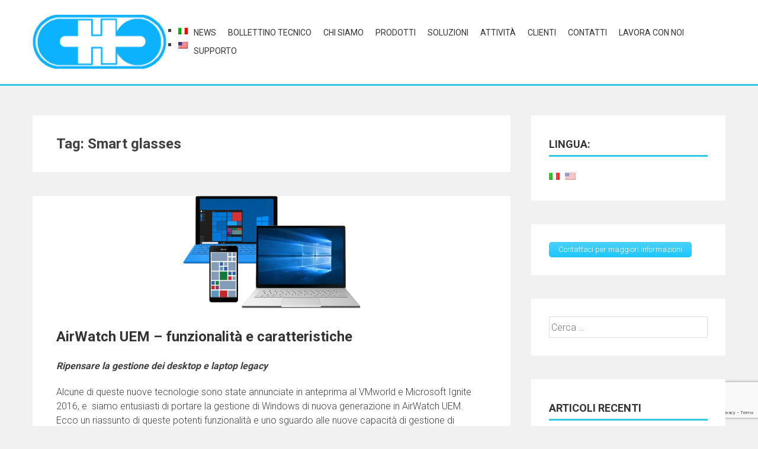

--- FILE ---
content_type: text/html; charset=UTF-8
request_url: https://www.ostfeld.com/tag/smart-glasses/
body_size: 10927
content:
<!DOCTYPE html>
<html lang="it-IT" xmlns:og="http://ogp.me/ns#" xmlns:fb="http://ogp.me/ns/fb#" xmlns:article="http://ogp.me/ns/article#">
<head>
<meta charset="UTF-8">
<meta name="viewport" content="width=device-width, initial-scale=1">
<link rel="profile" href="http://gmpg.org/xfn/11">

<title>Smart Glasses | C.H. Ostfeld</title>

	  
<!-- SEO Ultimate (http://www.seodesignsolutions.com/wordpress-seo/) -->
	<link rel="canonical" href="https://www.ostfeld.com/tag/smart-glasses/" />
	<meta name="google-site-verification" content="qoDAv65Nbxf04m1crZqYE6J_zy-b5F3ybxABW35n9_I" />
	<meta name="msvalidate.01" content="B03B5557EA4A1B3E51333435720AFA64" />
	<meta name="robots" content="noindex,follow" />
<!-- /SEO Ultimate -->

<link rel='dns-prefetch' href='//s0.wp.com' />
<link rel='dns-prefetch' href='//www.google.com' />
<link rel='dns-prefetch' href='//secure.gravatar.com' />
<link rel='dns-prefetch' href='//fonts.googleapis.com' />
<link rel='dns-prefetch' href='//s.w.org' />
<link rel="alternate" type="application/rss+xml" title="C.H. Ostfeld &raquo; Feed" href="https://www.ostfeld.com/feed/" />
<link rel="alternate" type="application/rss+xml" title="C.H. Ostfeld &raquo; Feed dei commenti" href="https://www.ostfeld.com/comments/feed/" />
<link rel="alternate" type="application/rss+xml" title="C.H. Ostfeld &raquo; Smart glasses Feed del tag" href="https://www.ostfeld.com/tag/smart-glasses/feed/" />
		<script type="text/javascript">
			window._wpemojiSettings = {"baseUrl":"https:\/\/s.w.org\/images\/core\/emoji\/12.0.0-1\/72x72\/","ext":".png","svgUrl":"https:\/\/s.w.org\/images\/core\/emoji\/12.0.0-1\/svg\/","svgExt":".svg","source":{"concatemoji":"https:\/\/www.ostfeld.com\/wp-includes\/js\/wp-emoji-release.min.js?ver=5.2.23"}};
			!function(e,a,t){var n,r,o,i=a.createElement("canvas"),p=i.getContext&&i.getContext("2d");function s(e,t){var a=String.fromCharCode;p.clearRect(0,0,i.width,i.height),p.fillText(a.apply(this,e),0,0);e=i.toDataURL();return p.clearRect(0,0,i.width,i.height),p.fillText(a.apply(this,t),0,0),e===i.toDataURL()}function c(e){var t=a.createElement("script");t.src=e,t.defer=t.type="text/javascript",a.getElementsByTagName("head")[0].appendChild(t)}for(o=Array("flag","emoji"),t.supports={everything:!0,everythingExceptFlag:!0},r=0;r<o.length;r++)t.supports[o[r]]=function(e){if(!p||!p.fillText)return!1;switch(p.textBaseline="top",p.font="600 32px Arial",e){case"flag":return s([55356,56826,55356,56819],[55356,56826,8203,55356,56819])?!1:!s([55356,57332,56128,56423,56128,56418,56128,56421,56128,56430,56128,56423,56128,56447],[55356,57332,8203,56128,56423,8203,56128,56418,8203,56128,56421,8203,56128,56430,8203,56128,56423,8203,56128,56447]);case"emoji":return!s([55357,56424,55356,57342,8205,55358,56605,8205,55357,56424,55356,57340],[55357,56424,55356,57342,8203,55358,56605,8203,55357,56424,55356,57340])}return!1}(o[r]),t.supports.everything=t.supports.everything&&t.supports[o[r]],"flag"!==o[r]&&(t.supports.everythingExceptFlag=t.supports.everythingExceptFlag&&t.supports[o[r]]);t.supports.everythingExceptFlag=t.supports.everythingExceptFlag&&!t.supports.flag,t.DOMReady=!1,t.readyCallback=function(){t.DOMReady=!0},t.supports.everything||(n=function(){t.readyCallback()},a.addEventListener?(a.addEventListener("DOMContentLoaded",n,!1),e.addEventListener("load",n,!1)):(e.attachEvent("onload",n),a.attachEvent("onreadystatechange",function(){"complete"===a.readyState&&t.readyCallback()})),(n=t.source||{}).concatemoji?c(n.concatemoji):n.wpemoji&&n.twemoji&&(c(n.twemoji),c(n.wpemoji)))}(window,document,window._wpemojiSettings);
		</script>
		<style type="text/css">
img.wp-smiley,
img.emoji {
	display: inline !important;
	border: none !important;
	box-shadow: none !important;
	height: 1em !important;
	width: 1em !important;
	margin: 0 .07em !important;
	vertical-align: -0.1em !important;
	background: none !important;
	padding: 0 !important;
}
</style>
	<link rel='stylesheet' id='wp-block-library-css'  href='https://www.ostfeld.com/wp-content/plugins/gutenberg/build/block-library/style.css?ver=1572856715' type='text/css' media='all' />
<link rel='stylesheet' id='wp-block-library-theme-css'  href='https://www.ostfeld.com/wp-content/plugins/gutenberg/build/block-library/theme.css?ver=1572856715' type='text/css' media='all' />
<link rel='stylesheet' id='fontawesome-css-css'  href='https://www.ostfeld.com/wp-content/plugins/accesspress-social-counter/css/font-awesome.min.css?ver=1.8.4' type='text/css' media='all' />
<link rel='stylesheet' id='apsc-frontend-css-css'  href='https://www.ostfeld.com/wp-content/plugins/accesspress-social-counter/css/frontend.css?ver=1.8.4' type='text/css' media='all' />
<link rel='stylesheet' id='aps-animate-css-css'  href='https://www.ostfeld.com/wp-content/plugins/accesspress-social-icons/css/animate.css?ver=1.7.6' type='text/css' media='all' />
<link rel='stylesheet' id='aps-frontend-css-css'  href='https://www.ostfeld.com/wp-content/plugins/accesspress-social-icons/css/frontend.css?ver=1.7.6' type='text/css' media='all' />
<link rel='stylesheet' id='apss-font-awesome-css'  href='https://www.ostfeld.com/wp-content/plugins/accesspress-social-share/css/font-awesome/font-awesome.min.css?ver=4.4.8' type='text/css' media='all' />
<link rel='stylesheet' id='apss-font-opensans-css'  href='//fonts.googleapis.com/css?family=Open+Sans&#038;ver=5.2.23' type='text/css' media='all' />
<link rel='stylesheet' id='apss-frontend-css-css'  href='https://www.ostfeld.com/wp-content/plugins/accesspress-social-share/css/frontend.css?ver=4.4.8' type='text/css' media='all' />
<link rel='stylesheet' id='contact-form-7-css'  href='https://www.ostfeld.com/wp-content/plugins/contact-form-7/includes/css/styles.css?ver=5.1.4' type='text/css' media='all' />
<link rel='stylesheet' id='email-before-download-css'  href='https://www.ostfeld.com/wp-content/plugins/email-before-download/public/css/email-before-download-public.css?ver=5.1.9' type='text/css' media='all' />
<link rel='stylesheet' id='dlm-frontend-css'  href='https://www.ostfeld.com/wp-content/plugins/download-monitor/assets/css/frontend.css?ver=5.2.23' type='text/css' media='all' />
<link rel='stylesheet' id='wp-lightbox-2.min.css-css'  href='https://www.ostfeld.com/wp-content/plugins/wp-lightbox-2/styles/lightbox.min.css?ver=1.3.4' type='text/css' media='all' />
<link rel='stylesheet' id='accesspress-parallax-google-fonts-css'  href='//fonts.googleapis.com/css?family=Roboto%3A400%2C300%2C500%2C700%7COxygen%3A400%2C300%2C700&#038;ver=5.2.23' type='text/css' media='all' />
<link rel='stylesheet' id='font-awesome-css'  href='https://www.ostfeld.com/wp-content/themes/accesspress-parallax/css/fontawesome/css/font-awesome.min.css?ver=5.2.23' type='text/css' media='all' />
<link rel='stylesheet' id='nivo-lightbox-css'  href='https://www.ostfeld.com/wp-content/themes/accesspress-parallax/css/nivo-lightbox.css?ver=5.2.23' type='text/css' media='all' />
<link rel='stylesheet' id='animate-css'  href='https://www.ostfeld.com/wp-content/themes/accesspress-parallax/css/animate.css?ver=5.2.23' type='text/css' media='all' />
<link rel='stylesheet' id='slick-css'  href='https://www.ostfeld.com/wp-content/themes/accesspress-parallax/css/slick.css?ver=5.2.23' type='text/css' media='all' />
<link rel='stylesheet' id='accesspress-parallax-woocommerce-css'  href='https://www.ostfeld.com/wp-content/themes/accesspress-parallax/woocommerce/ap-parallax-style.css?ver=5.2.23' type='text/css' media='all' />
<link rel='stylesheet' id='accesspress-parallax-style-css'  href='https://www.ostfeld.com/wp-content/themes/c-h-ostfeld/style.css?ver=5.2.23' type='text/css' media='all' />
<style id='accesspress-parallax-style-inline-css' type='text/css'>

                    .main-navigation > ul > li.current a,
                    .main-navigation li:hover > a,
                    .blog-list .blog-excerpt .posted-date,
                    .woocommerce p.stars a,
                    .product_meta a,
                    .woocommerce-MyAccount-navigation a,
                    .woocommerce-MyAccount-content a,
                    .woocommerce-cart-form__cart-item a,
                    .woocommerce-info a,                    
                    body:not(.home) .main-navigation .current_page_item > a,
                    body:not(.home) .main-navigation .current-menu-item > a{
                        color: #32c7e5;
                    }
                    #main-slider .slick-dots li.slick-active button,
                    .slider-caption .caption-description a:hover, .btn:hover,
                    .testimonial-listing .slick-arrow:hover,
                    .blog-list .blog-excerpt span,
                    .woocommerce ul.products li.product .onsale, .woocommerce span.onsale,
                    .woocommerce ul.products li.product .button,
                    .parallax-section .wpcf7-form .wpcf7-submit, #go-top,
                    .posted-on,
                    .pagination .nav-links a, .pagination .nav-links span,
                    .woocommerce nav.woocommerce-pagination ul li a,
                    .woocommerce nav.woocommerce-pagination ul li span,
                    .woocommerce #respond input#submit.alt,
                    .woocommerce a.button.alt, .woocommerce button.button.alt,
                    .woocommerce input.button.alt,
                    .woocommerce #respond input#submit:hover,
                    .woocommerce a.button:hover, .woocommerce button.button:hover,
                    .woocommerce input.button:hover,
                    .woocommerce #respond input#submit:hover,
                    .woocommerce a.button:hover, .woocommerce button.button:hover,
                    .woocommerce input.button:hover{
                        background: #32c7e5;
                    }
                    .woocommerce #respond input#submit.alt:hover,
                    .woocommerce a.button.alt:hover,
                    .woocommerce button.button.alt:hover,
                    .woocommerce input.button.alt:hover{
                        background: #2db3ce; 
                    }
                    #masthead,
                    #main-slider .slick-dots li.slick-active button,
                    .slider-caption .caption-description a:hover, .btn:hover,
                    .team-image:hover, .team-image.slick-current,
                    .testimonial-listing .slick-arrow:hover,
                    .blog-list .blog-excerpt,
                    .parallax-section input[type="text"],
                    .parallax-section input[type="email"],
                    .parallax-section input[type="url"],
                    .parallax-section input[type="password"],
                    .parallax-section input[type="search"],
                    .parallax-section input[type="tel"],
                    .parallax-section textarea,
                    #secondary h2.widget-title{
                        border-color: #32c7e5;
                    }
                    .posted-on:before{
                        border-color: transparent transparent #289fb7 #289fb7;
                    }
</style>
<link rel='stylesheet' id='accesspress-parallax-responsive-css'  href='https://www.ostfeld.com/wp-content/themes/accesspress-parallax/css/responsive.css?ver=5.2.23' type='text/css' media='all' />
<link rel='stylesheet' id='jetpack_css-css'  href='https://www.ostfeld.com/wp-content/plugins/jetpack/css/jetpack.css?ver=7.8.3' type='text/css' media='all' />
<script type='text/javascript' src='https://www.ostfeld.com/wp-content/plugins/wp-webp/webpjs/webpjs-0.0.2.min.js?ver=0.0.2'></script>
<script type='text/javascript' src='https://www.ostfeld.com/wp-includes/js/jquery/jquery.js?ver=1.12.4-wp'></script>
<script type='text/javascript' src='https://www.ostfeld.com/wp-includes/js/jquery/jquery-migrate.min.js?ver=1.4.1'></script>
<script type='text/javascript' src='https://www.ostfeld.com/wp-content/plugins/accesspress-social-icons/js/frontend.js?ver=1.7.6'></script>
<link rel='https://api.w.org/' href='https://www.ostfeld.com/wp-json/' />
<link rel="EditURI" type="application/rsd+xml" title="RSD" href="https://www.ostfeld.com/xmlrpc.php?rsd" />
<link rel="wlwmanifest" type="application/wlwmanifest+xml" href="https://www.ostfeld.com/wp-includes/wlwmanifest.xml" /> 
<meta name="generator" content="WordPress 5.2.23" />
<style type="text/css">
.qtranxs_flag_it {background-image: url(https://www.ostfeld.com/wp-content/plugins/qtranslate-x/flags/it.png); background-repeat: no-repeat;}
.qtranxs_flag_en {background-image: url(https://www.ostfeld.com/wp-content/plugins/qtranslate-x/flags/gb.png); background-repeat: no-repeat;}
</style>
<link hreflang="it" href="https://www.ostfeld.com/tag/smart-glasses/?lang=it" rel="alternate" />
<link hreflang="en" href="https://www.ostfeld.com/tag/smart-glasses/?lang=en" rel="alternate" />
<link hreflang="x-default" href="https://www.ostfeld.com/tag/smart-glasses/" rel="alternate" />
<meta name="generator" content="qTranslate-X 3.4.6.8" />

<link rel='dns-prefetch' href='//v0.wordpress.com'/>
<style type='text/css'>img#wpstats{display:none}</style><style type='text/css' media='all'>.ap-home #section-27{ background:url() no-repeat scroll top left #ffffff; background-size:auto; color:#000000}
.ap-home #section-27 .overlay { background:url(https://www.ostfeld.com/wp-content/themes/accesspress-parallax/images/overlay0.png);}
.ap-home #section-7{ background:url() no-repeat scroll top left #0db2ff; background-size:auto; color:#eeeeee}
.ap-home #section-7 .overlay { background:url(https://www.ostfeld.com/wp-content/themes/accesspress-parallax/images/overlay0.png);}
.ap-home #section-6{ background:url() no-repeat scroll top left ; background-size:auto; color:#000000}
.ap-home #section-6 .overlay { background:url(https://www.ostfeld.com/wp-content/themes/accesspress-parallax/images/overlay0.png);}
.ap-home #section-49{ background:url() no-repeat scroll top left #ffffff; background-size:auto; color:#000000}
.ap-home #section-49 .overlay { background:url(https://www.ostfeld.com/wp-content/themes/accesspress-parallax/images/overlay0.png);}
.ap-home #section-69{ background:url() no-repeat scroll top left ; background-size:auto; color:#000000}
.ap-home #section-69 .overlay { background:url(https://www.ostfeld.com/wp-content/themes/accesspress-parallax/images/overlay0.png);}
.ap-home #section-46{ background:url() no-repeat scroll top left #0db2ff; background-size:auto; color:#eeeeee}
.ap-home #section-46 .overlay { background:url(https://www.ostfeld.com/wp-content/themes/accesspress-parallax/images/overlay0.png);}
.ap-home #section-86{ background:url() no-repeat scroll top left ; background-size:auto; color:#000000}
.ap-home #section-86 .overlay { background:url(https://www.ostfeld.com/wp-content/themes/accesspress-parallax/images/overlay0.png);}
.ap-home #section-687{ background:url() no-repeat scroll top left #ffffff; background-size:auto; color:#000000}
.ap-home #section-687 .overlay { background:url(https://www.ostfeld.com/wp-content/themes/accesspress-parallax/images/overlay0.png);}
.ap-home #section-1571{ background:url() no-repeat scroll top left ; background-size:auto; color:#000000}
.ap-home #section-1571 .overlay { background:url(https://www.ostfeld.com/wp-content/themes/accesspress-parallax/images/overlay0.png);}
.ap-home #section-3285{ background:url() no-repeat scroll top left #0db2ff; background-size:auto; color:#eeeeee}
.ap-home #section-3285 .overlay { background:url(https://www.ostfeld.com/wp-content/themes/accesspress-parallax/images/overlay0.png);}
#main-slider .main-slides:after{display:none};.amp-wp-article-featured-image.wp-caption {
display: none;
}</style>
<script>
</script>
<link rel="icon" href="https://www.ostfeld.com/wp-content/uploads/2016/03/logo_ch-ostfeld-32x32.png" sizes="32x32" />
<link rel="icon" href="https://www.ostfeld.com/wp-content/uploads/2016/03/logo_ch-ostfeld.png" sizes="192x192" />
<link rel="apple-touch-icon-precomposed" href="https://www.ostfeld.com/wp-content/uploads/2016/03/logo_ch-ostfeld.png" />
<meta name="msapplication-TileImage" content="https://www.ostfeld.com/wp-content/uploads/2016/03/logo_ch-ostfeld.png" />
		<!-- Start cookieyes banner --> <script id="cookieyes" type="text/javascript" src="https://cdn-cookieyes.com/client_data/0e6779bb47012a007126c091/script.js"></script> <!-- End cookieyes banner -->
	
	<!-- Google tag (gtag.js) -->

<script async src=https://www.googletagmanager.com/gtag/js?id=UA-80990852-1></script>

<script>
  window.dataLayer = window.dataLayer || [];
  function gtag(){dataLayer.push(arguments);}
  gtag('js', new Date());
  gtag('config', 'UA-80990852-1');
</script>

 
</head>

<body class="archive tag tag-smart-glasses tag-372 wp-embed-responsive group-blog parallax-on columns-3">
<div id="page" class="hfeed site">
	<header id="masthead" class="logo-side">
		<div class="mid-content clearfix">
        
        <div class="flex-box">
		<div id="site-logo">
				<a href="https://www.ostfeld.com/" rel="home">
			<img src="https://www.ostfeld.com/wp-content/uploads/2016/03/copy-logo_ch-ostfeld.png" alt="C.H. Ostfeld">
		</a>
		
		</div>
		<div style="float: left;"> 		 
<ul class="language-chooser language-chooser-image qtranxs_language_chooser" id="qtranslate-chooser">
<li class="lang-it active"><a href="https://www.ostfeld.com/tag/smart-glasses/?lang=it" hreflang="it" title="Italiano (it)" class="qtranxs_image qtranxs_image_it"><img src="https://www.ostfeld.com/wp-content/plugins/qtranslate-x/flags/it.png" alt="Italiano (it)" /><span style="display:none">Italiano</span></a></li>
<li class="lang-en"><a href="https://www.ostfeld.com/tag/smart-glasses/?lang=en" hreflang="en" title="English (en)" class="qtranxs_image qtranxs_image_en"><img src="https://www.ostfeld.com/wp-content/plugins/qtranslate-x/flags/us.png" alt="English (en)" /><span style="display:none">English</span></a></li>
</ul><div class="qtranxs_widget_end"></div>
</div>

		<nav id="site-navigation" class="main-navigation">
        
		<div class="menu-toggle">Menu</div>
					
						<ul class="nav single-page-nav">
										<li><a href="https://www.ostfeld.com/#section-27">News</a></li>
											<li><a href="https://www.ostfeld.com/#section-3285">Bollettino tecnico</a></li>
											<li><a href="https://www.ostfeld.com/#section-7">Chi Siamo</a></li>
											<li><a href="https://www.ostfeld.com/#section-6">Prodotti</a></li>
											<li><a href="https://www.ostfeld.com/#section-49">Soluzioni</a></li>
											<li><a href="https://www.ostfeld.com/#section-69">Attività</a></li>
											<li><a href="https://www.ostfeld.com/#section-46">Clienti</a></li>
											<li><a href="https://www.ostfeld.com/#section-86">Contatti</a></li>
											<li><a href="https://www.ostfeld.com/#section-687">Lavora con noi</a></li>
											<li><a href="https://www.ostfeld.com/#section-1571">Supporto</a></li>
								</ul>
					
		</nav><!-- #site-navigation -->
        </div>
		</div>


			</header><!-- #masthead -->

		<div id="content" class="site-content ">
	<div class="mid-content clearfix">
    <section id="primary" class="content-area">
        <main id="main" class="site-main" role="main">

            
                <header class="page-header">
                    <h1 class="page-title">Tag: Smart glasses</h1>                </header><!-- .page-header -->

                                
                    
<article id="post-1500" class="post-1500 post type-post status-publish format-standard has-post-thumbnail hentry category-news tag-airwatch-9 tag-airwatch-uem tag-dispositivi-wearable tag-iot tag-smart-glasses tag-vmworld">
		<div class="entry-thumb">
		
		<a href="https://www.ostfeld.com/airwatch-uem-funzionalita-caratteristiche/" rel="bookmark" ><img src="https://www.ostfeld.com/wp-content/uploads/2016/11/UEM-300x190.png" title="AirWatch UEM &#8211; funzionalità e caratteristiche" alt="AirWatch UEM &#8211; funzionalità e caratteristiche"></a> 
	</div>
	
	<header class="entry-header">
		<h1 class="entry-title no-date"><a href="https://www.ostfeld.com/airwatch-uem-funzionalita-caratteristiche/">AirWatch UEM &#8211; funzionalità e caratteristiche</a></h1>

	<div class="entry-content">
		<p><strong><em>Ripensare la gestione dei desktop e laptop legacy</em></strong></p>
<p>Alcune di queste nuove tecnologie sono state annunciate in anteprima al VMworld e Microsoft Ignite 2016, e  siamo entusiasti di portare la gestione di Windows di nuova generazione in AirWatch UEM. Ecco un riassunto di queste potenti funzionalità e uno sguardo alle nuove capacità di gestione di Windows:</p>
<ul>
<li><strong>Configuration Management</strong>: La configurazione del sistema operativo (OS) può essere orchestrata se il dispositivo è sul dominio, in rete o in cloud.</li>
<li><strong>Software Distribution:</strong> Fornisce qualsiasi applicazione (moderna o Win32) agli utenti finali in rete e fuori dalla rete. Consolida le applicazioni in un self-service application catalog unificato con autenticazione single sign-on. (SSO)</li>
<li><strong>Tech Preview of App Stack Packaging:</strong> riduce le complessità di gestione dei pacchetti software e offre un modo più affidabile e meno invasivo di distribuzione delle applicazioni Win32 verso dispositivi fisici.</li>
<li><strong>OS Patch Management:</strong> gestione flessibile degli aggiornamenti del sistema operativo e delle patch dal cloud eliminando la necessità di infrastrutture WSUS tradizionali, aiutando le aziende ad adottare il Windows-as-a-Service.</li>
<li><strong>Client Health and Security:</strong> integrazione delle politiche di protezione delle informazioni Windows disponibili in Windows 10, gli amministratori IT possono migliorare la sicurezza, designare le applicazioni fidate, configurare i perimetri di protezione aziendale e applicare i criteri di condivisione.</li>
<li><strong>Windows 10 Migration Assessment Tool:</strong> il nuovo SysTrack Desktop Assessment Service fornisce un&#8217;analisi completa dell’ambiente dell’utente finale. La valutazione formula raccomandazioni su come stabilire un percorso ottimale per la distribuzione e la gestione di Windows 10 in tutti gli endpoint fisici e virtuali.</li>
</ul>
<p><em><strong>Scalare e gestire l’Internet of Things, la realtà aumentata ed esperienze virtuali miste</strong></em></p>
<p>Se pensate alla tendenza sempre in aumento della consumerizzazione dell&#8217;IT nel corso degli ultimi cinque anni e all&#8217;impatto del Bring Your Own Device (BYOD) sull&#8217;impresa, si inizia a comprendere le implicazioni che avrà la tecnologia Internet of Things (IoT) e i dispositivi wearable sulla gestione dei dispositivi mobili. Considerando la vasta gamma dei dispositivi wearable emergenti, dei dispositivi collegati con IoT, gli smartphone e i tablet si inseriscono in un quadro di gestione olistica che coinvolgono i dati, il cloud e l’interattività mobile.<br />
Smart glasses sono uno degli sviluppi più innovativi nel mercato emergente della tecnologia wearable. Le innovazioni di oggi e i nuovi utilizzatori usano gli smart glasses per reinventare i flussi di lavoro, trasformare le interazioni con i clienti e costruire nuove innovazioni che potrebbero reinventare completamente le loro industrie. Con questi casi di utilizzo potente, le implementazione di Smart glasses e le applicazioni di Realtà Aumentata (AR) nell’ambiente di lavoro sarà presto un business imperativo.<br />
VMware annuncia nuove funzionalità IoT e la gestione applicazioni di Realtà Aumentata (AR) come parte delle innovazioni del Connect di Atlanta</p>
<p>Sfruttando i punti di forza intorno alla gestione dei dispositivi, è stata:</p>
<ul>
<li>Creata una partnership con i principali produttori di smart glasses e sviluppatori di applicazioni AR, come Atheer, APX, Intel, ODG e VUZIX Corp, per la gestione di dispositivi wearable per Windows 10 e la distribuzione di app su larga scala.</li>
<li>Ampliata la stessa piattaforma di gestione degli endpoint unificata che viene già utlizzata per includere la gestione dei dispositivi wearable. Ora, è possibile gestire gli smart glasses a fianco della distribuzione dei dispositivi mobili, tablet e laptop. Gli aggiornamenti porteranno un&#8217;esperienza onboarding semplificata per impostare facilmente dispositivi con reti e applicazioni.</li>
<li>Annunciato il supporto di Windows 10 IoT e dei dispositivi Surface Hub.</li>
</ul>
<p><em>Fonte: VMWare</em></p>
			</div><!-- .entry-content --> 
       
		<div class="entry-meta" style="display:none;">
			<span class="posted-on"><time class="entry-date published" datetime="2016-11-21T09:37:15+00:00"><span class="posted-day">21</span><span class="posted-month">nov</span></time><time class="updated" datetime="2016-11-28T11:51:39+00:00">28 novembre 2016</time></span><span class="byline"> By <span class="author vcard"><a class="url fn n" href="https://www.ostfeld.com/author/alessandra/">Alessandra Bellotti</a></span></span>		</div><!-- .entry-meta -->
		<?--  -->
	</header><!-- .entry-header -->



	<footer class="entry-footer">
								<span class="cat-links">
				<i class="fa fa-folder-open"></i>Posted in <a href="https://www.ostfeld.com/category/news/" rel="category tag">News</a>			</span>
			
						<span class="tags-links">
				<i class="fa fa-tags"></i>Tagged <a href="https://www.ostfeld.com/tag/airwatch-9/" rel="tag">AirWatch 9</a>, <a href="https://www.ostfeld.com/tag/airwatch-uem/" rel="tag">AirWatch UEM</a>, <a href="https://www.ostfeld.com/tag/dispositivi-wearable/" rel="tag">dispositivi wearable</a>, <a href="https://www.ostfeld.com/tag/iot/" rel="tag">IoT</a>, <a href="https://www.ostfeld.com/tag/smart-glasses/" rel="tag">Smart glasses</a>, <a href="https://www.ostfeld.com/tag/vmworld/" rel="tag">VMworld</a>			</span>
					
			</footer><!-- .entry-footer -->
	</article><!-- #post-## -->
                
                
            
        </main><!-- #main -->
    </section><!-- #primary -->

    
<div id="secondary" class="widget-area" role="complementary">
    <style type="text/css">
.qtranxs_widget ul { margin: 0; }
.qtranxs_widget ul li
{
display: inline; /* horizontal list, use "list-item" or other appropriate value for vertical list */
list-style-type: none; /* use "initial" or other to enable bullets */
margin: 0 5px 0 0; /* adjust spacing between items */
opacity: 0.5;
-o-transition: 1s ease opacity;
-moz-transition: 1s ease opacity;
-webkit-transition: 1s ease opacity;
transition: 1s ease opacity;
}
/* .qtranxs_widget ul li span { margin: 0 5px 0 0; } */ /* other way to control spacing */
.qtranxs_widget ul li.active { opacity: 0.8; }
.qtranxs_widget ul li:hover { opacity: 1; }
.qtranxs_widget img { box-shadow: none; vertical-align: middle; display: initial; }
.qtranxs_flag { height:12px; width:18px; display:block; }
.qtranxs_flag_and_text { padding-left:20px; }
.qtranxs_flag span { display:none; }
</style>
<aside id="qtranslate-2" class="widget qtranxs_widget"><h2 class="widget-title"><span>Lingua:</span></h2>
<ul class="language-chooser language-chooser-image qtranxs_language_chooser" id="qtranslate-2-chooser">
<li class="lang-it active"><a href="https://www.ostfeld.com/tag/smart-glasses/?lang=it" hreflang="it" title="Italiano (it)" class="qtranxs_image qtranxs_image_it"><img src="https://www.ostfeld.com/wp-content/plugins/qtranslate-x/flags/it.png" alt="Italiano (it)" /><span style="display:none">Italiano</span></a></li>
<li class="lang-en"><a href="https://www.ostfeld.com/tag/smart-glasses/?lang=en" hreflang="en" title="English (en)" class="qtranxs_image qtranxs_image_en"><img src="https://www.ostfeld.com/wp-content/plugins/qtranslate-x/flags/us.png" alt="English (en)" /><span style="display:none">English</span></a></li>
</ul><div class="qtranxs_widget_end"></div>
</aside><aside id="text-5" class="widget widget_text">			<div class="textwidget"><a href="http://www.ostfeld.com/#section-86" class="su-button su-button-style-soft" style="color:#FFFFFF;background-color:#00bfff;border-color:#0099cc;border-radius:5px;-moz-border-radius:5px;-webkit-border-radius:5px" target="_self" rel="noopener noreferrer"><span style="color:#FFFFFF;padding:0px 16px;font-size:13px;line-height:26px;border-color:#4dd3ff;border-radius:5px;-moz-border-radius:5px;-webkit-border-radius:5px;text-shadow:none;-moz-text-shadow:none;-webkit-text-shadow:none"> Contattaci per maggiori informazioni</span></a></div>
		</aside><aside id="search-2" class="widget widget_search"><form role="search" method="get" class="search-form" action="https://www.ostfeld.com/">
				<label>
					<span class="screen-reader-text">Ricerca per:</span>
					<input type="search" class="search-field" placeholder="Cerca &hellip;" value="" name="s" />
				</label>
				<input type="submit" class="search-submit" value="Cerca" />
			</form></aside>		<aside id="recent-posts-2" class="widget widget_recent_entries">		<h2 class="widget-title"><span>Articoli recenti</span></h2>		<ul>
											<li>
					<a href="https://www.ostfeld.com/c-h-ostfeld-servizi-ha-raggiunto-il-livello-platinum-nel-programma-partner-omnissa/">C.H. Ostfeld Servizi ha raggiunto il livello Platinum nel Programma Partner Omnissa</a>
									</li>
											<li>
					<a href="https://www.ostfeld.com/quando-una-password-debole-apre-la-porta-disastro-il-caso-louvre-la-lezione-le-aziende/">Quando una password debole apre la porta a un disastro: il caso Louvre e la lezione per le aziende</a>
									</li>
											<li>
					<a href="https://www.ostfeld.com/il-moltiplicatore-del-rischio-umano-dispositivi-mobili-ampliano-la-superficie-di-attacco-aziendale/">Il Moltiplicatore del Rischio Umano: come i dispositivi mobili ampliano la superficie di attacco aziendale</a>
									</li>
											<li>
					<a href="https://www.ostfeld.com/il-tuo-service-desk-puo-farcela-da-solo-perche-servono-operazioni-comunicazioni-unificate/">Il tuo Service Desk non può farcela da solo: perché servono operazioni e comunicazioni unificate</a>
									</li>
											<li>
					<a href="https://www.ostfeld.com/il-futuro-dellimpresa-moderna-passa-da-omnissa-okta-google/">Il futuro dell’impresa moderna passa da Omnissa, Okta e Google</a>
									</li>
					</ul>
		</aside></div><!-- #secondary -->
</div>

	</div><!-- #content -->

	<footer id="colophon" class="site-footer">
				<div class="top-footer footer-column-2">
			<div class="mid-content">
            <div class="top-footer-wrap clearfix">
								<div class="footer-block">
					<aside id="custom_html-8" class="widget_text widget widget_custom_html"><div class="textwidget custom-html-widget"><a href="/airwatch-by-vmware/"><img class="alignleft" src="/wp-content/uploads/2020/07/vmw-msc-dw-stack-primary-resized-1.png" alt="" width="180" height="77" /></a>
<a href="/airwatch-by-vmware/"><img class="alignleft" src="/wp-content/uploads/2016/09/partner_vmware-150x110.png?x18804" alt="wmware_partner Enterprise Solution Provider" width="150" height="110" /></a>

<a href="/bmc-software/"><img src="/wp-content/uploads/2016/10/BMC_Partner-150x68.png?x18804" alt="BMC Partner" class="alignleft" width="150" height="68" scale="0" style="margin-top: 20px"></a>
<a href="/4me/"><img src="/wp-content/uploads/2024/10/partner-xurrent.png" alt="xurrent silver partner" class="alignleft" width="150" height="150" scale="0" style="margin-top: 20px"></a>
</div></aside>				</div>
				
				
				
								<div class="footer-block">
					<aside id="sendgrid_nlvx_widget-4" class="widget widget_sendgrid_nlvx_widget"><h2 class="widget-title">Newsletter Subscription</h2><p class="sendgrid_widget_text"><input type="checkbox" name="vehicle1" value="PrivacyCHK"> Dichiaro di aver preso visione dell'informativa sulla privacy e presto il consenso al trattamento dei miei dati per l'invio della newsletter<br> <a href="/privacy-bollettino" target="_blank">Normativa privacy</a></p><form method="post" id="sendgrid_mc_email_form" class="mc_email_form" action="#sendgrid_mc_email_subscribe" style="padding-top: 10px;"><div class="sendgrid_mc_fields" style="padding: 10px 0px 0px 0px;">  <div class="sendgrid_mc_label_div">    <label for="sendgrid_mc_first_name" class="sendgrid_mc_label sendgrid_mc_label_first_name">Nome e Cognome<sup>*</sup> : </label>  </div>  <div class="sendgrid_mc_input_div">    <input class="sendgrid_mc_input sendgrid_mc_input_first_name" id="sendgrid_mc_first_name" name="sendgrid_mc_first_name" type="text" value=""required />  </div></div><div class="sendgrid_mc_fields" style="padding: 10px 0px 0px 0px;">  <div class="sendgrid_mc_label_div">    <label for="sendgrid_mc_last_name" class="sendgrid_mc_label sendgrid_mc_label_last_name">Azienda<sup>*</sup> : </label>  </div>  <div class="sendgrid_mc_input_div">    <input class="sendgrid_mc_input sendgrid_mc_input_last_name" id="sendgrid_mc_last_name" name="sendgrid_mc_last_name" type="text" value="" required/>  </div></div><div class="sendgrid_mc_fields" style="padding: 10px 0px 0px 0px;">  <div class="sendgrid_mc_label_div">    <label for="sendgrid_mc_email" class="sendgrid_mc_label sendgrid_mc_label_email">Email<sup>*</sup> :</label>  </div>  <div class="sendgrid_mc_input_div">    <input class="sendgrid_mc_input sendgrid_mc_input_email" id="sendgrid_mc_email" name="sendgrid_mc_email" type="text" value="" required/>  </div></div><div class="sendgrid_mc_button_div">  <input style="margin: 10px 0px 0px 0px;" class="sendgrid_mc_button" type="submit" id="sendgrid_mc_email_submit" value="Iscriviti" /></div></form></aside>				</div>
				  
            </div>
			</div>
		</div>
				

		<div class="bottom-footer">
			<div class="mid-content clearfix">
				<div  class="copy-right">
					&copy; 2026 C.H. Ostfeld  Servizi S.r.l. Unipersonale Part. IVA IT07397120960
				</div><!-- .copy-right -->
				<div class="site-info">
				WordPress Theme:
				<a href="https://accesspressthemes.com/wordpress-themes/accesspress-parallax" title="WordPress Free Themes" target="_blank">AccessPress Parallax</a>
				</div><!-- .site-info -->
			</div>
		</div>
	</footer><!-- #colophon -->
</div><!-- #page -->

<div id="go-top"><a href="#page"><i class="fa fa-angle-up"></i></a></div>

    <script>
        jQuery(document).ready(function($) {
            var $checkboxes;
            function storekey() {
                var keysVal = $checkboxes.map(function() {
                    if(this.checked) return $(this).attr('data-key');
                }).get().join(',');
                $("input[name='fieldVal']").val(keysVal);
            }
            $(function() {
                $checkboxes = $("input[class='listCheckbox']").change(storekey);
            });
        });
    </script>
		<div style="display:none">
	</div>
<div id="su-footer-links" style="text-align: center;"></div><link rel='stylesheet' id='su-shortcodes-css'  href='https://www.ostfeld.com/wp-content/plugins/shortcodes-ultimate/includes/css/shortcodes.css?ver=5.6.0' type='text/css' media='all' />
<script type='text/javascript'>
/* <![CDATA[ */
var frontend_ajax_object = {"ajax_url":"https:\/\/www.ostfeld.com\/wp-admin\/admin-ajax.php","ajax_nonce":"59285846e1"};
/* ]]> */
</script>
<script type='text/javascript' src='https://www.ostfeld.com/wp-content/plugins/accesspress-social-share/js/frontend.js?ver=4.4.8'></script>
<script type='text/javascript'>
/* <![CDATA[ */
var wpcf7 = {"apiSettings":{"root":"https:\/\/www.ostfeld.com\/wp-json\/contact-form-7\/v1","namespace":"contact-form-7\/v1"}};
/* ]]> */
</script>
<script type='text/javascript' src='https://www.ostfeld.com/wp-content/plugins/contact-form-7/includes/js/scripts.js?ver=5.1.4'></script>
<script type='text/javascript'>
/* <![CDATA[ */
var ebd_inline = {"ajaxurl":"https:\/\/www.ostfeld.com\/wp-admin\/admin-ajax.php","ajax_nonce":"745e33a3a6"};
/* ]]> */
</script>
<script type='text/javascript' src='https://www.ostfeld.com/wp-content/plugins/email-before-download/public/js/email-before-download-public.js?ver=5.1.9'></script>
<script type='text/javascript' src='https://s0.wp.com/wp-content/js/devicepx-jetpack.js?ver=202604'></script>
<script type='text/javascript' src='https://www.google.com/recaptcha/api.js?render=6Lcza60UAAAAADxQHORv5WGOTtEZ09S9Ah8XQvpz&#038;ver=3.0'></script>
<script type='text/javascript'>
/* <![CDATA[ */
var JQLBSettings = {"fitToScreen":"1","resizeSpeed":"400","displayDownloadLink":"0","navbarOnTop":"0","loopImages":"","resizeCenter":"","marginSize":"0","linkTarget":"","help":"","prevLinkTitle":"previous image","nextLinkTitle":"next image","prevLinkText":"\u00ab Previous","nextLinkText":"Next \u00bb","closeTitle":"close image gallery","image":"Image ","of":" of ","download":"Download","jqlb_overlay_opacity":"80","jqlb_overlay_color":"#000000","jqlb_overlay_close":"1","jqlb_border_width":"10","jqlb_border_color":"#ffffff","jqlb_border_radius":"0","jqlb_image_info_background_transparency":"100","jqlb_image_info_bg_color":"#ffffff","jqlb_image_info_text_color":"#000000","jqlb_image_info_text_fontsize":"10","jqlb_show_text_for_image":"1","jqlb_next_image_title":"next image","jqlb_previous_image_title":"previous image","jqlb_next_button_image":"https:\/\/www.ostfeld.com\/wp-content\/plugins\/wp-lightbox-2\/styles\/images\/next.gif","jqlb_previous_button_image":"https:\/\/www.ostfeld.com\/wp-content\/plugins\/wp-lightbox-2\/styles\/images\/prev.gif","jqlb_maximum_width":"","jqlb_maximum_height":"","jqlb_show_close_button":"1","jqlb_close_image_title":"close image gallery","jqlb_close_image_max_heght":"22","jqlb_image_for_close_lightbox":"https:\/\/www.ostfeld.com\/wp-content\/plugins\/wp-lightbox-2\/styles\/images\/closelabel.gif","jqlb_keyboard_navigation":"1","jqlb_popup_size_fix":"0"};
/* ]]> */
</script>
<script type='text/javascript' src='https://www.ostfeld.com/wp-content/plugins/wp-lightbox-2/wp-lightbox-2.min.js?ver=1.3.4.1'></script>
<script type='text/javascript' src='https://secure.gravatar.com/js/gprofiles.js?ver=2026Janaa'></script>
<script type='text/javascript'>
/* <![CDATA[ */
var WPGroHo = {"my_hash":""};
/* ]]> */
</script>
<script type='text/javascript' src='https://www.ostfeld.com/wp-content/plugins/jetpack/modules/wpgroho.js?ver=5.2.23'></script>
<script type='text/javascript' src='https://www.ostfeld.com/wp-content/themes/accesspress-parallax/js/parallax.js?ver=1.1.3'></script>
<script type='text/javascript' src='https://www.ostfeld.com/wp-content/themes/accesspress-parallax/js/jquery.scrollTo.min.js?ver=1.4.14'></script>
<script type='text/javascript' src='https://www.ostfeld.com/wp-content/themes/accesspress-parallax/js/jquery.localScroll.min.js?ver=1.3.5'></script>
<script type='text/javascript' src='https://www.ostfeld.com/wp-content/themes/accesspress-parallax/js/jquery.nav.js?ver=2.2.0'></script>
<script type='text/javascript' src='https://www.ostfeld.com/wp-content/themes/accesspress-parallax/js/jquery.easing.min.js?ver=1.3'></script>
<script type='text/javascript' src='https://www.ostfeld.com/wp-content/themes/accesspress-parallax/js/jquery.fitvids.js?ver=1.0'></script>
<script type='text/javascript' src='https://www.ostfeld.com/wp-content/themes/accesspress-parallax/js/nivo-lightbox.min.js?ver=1.2.0'></script>
<script type='text/javascript' src='https://www.ostfeld.com/wp-content/themes/accesspress-parallax/js/slick.js?ver=1.8.0'></script>
<script type='text/javascript'>
/* <![CDATA[ */
var ap_params = {"accesspress_show_pager":"true","accesspress_show_controls":"true","accesspress_auto_transition":"true","accesspress_slider_transition":"false","accesspress_slider_speed":"20","accesspress_slider_pause":"8000"};
/* ]]> */
</script>
<script type='text/javascript' src='https://www.ostfeld.com/wp-content/themes/accesspress-parallax/js/custom.js?ver=1.0'></script>
<script type='text/javascript' src='https://www.ostfeld.com/wp-includes/js/wp-embed.min.js?ver=5.2.23'></script>
<script type="text/javascript">
( function( grecaptcha, sitekey, actions ) {

	var wpcf7recaptcha = {

		execute: function( action ) {
			grecaptcha.execute(
				sitekey,
				{ action: action }
			).then( function( token ) {
				var forms = document.getElementsByTagName( 'form' );

				for ( var i = 0; i < forms.length; i++ ) {
					var fields = forms[ i ].getElementsByTagName( 'input' );

					for ( var j = 0; j < fields.length; j++ ) {
						var field = fields[ j ];

						if ( 'g-recaptcha-response' === field.getAttribute( 'name' ) ) {
							field.setAttribute( 'value', token );
							break;
						}
					}
				}
			} );
		},

		executeOnHomepage: function() {
			wpcf7recaptcha.execute( actions[ 'homepage' ] );
		},

		executeOnContactform: function() {
			wpcf7recaptcha.execute( actions[ 'contactform' ] );
		},

	};

	grecaptcha.ready(
		wpcf7recaptcha.executeOnHomepage
	);

	document.addEventListener( 'change',
		wpcf7recaptcha.executeOnContactform, false
	);

	document.addEventListener( 'wpcf7submit',
		wpcf7recaptcha.executeOnHomepage, false
	);

} )(
	grecaptcha,
	'6Lcza60UAAAAADxQHORv5WGOTtEZ09S9Ah8XQvpz',
	{"homepage":"homepage","contactform":"contactform"}
);
</script>
<script type='text/javascript' src='https://stats.wp.com/e-202604.js' async='async' defer='defer'></script>
<script type='text/javascript'>
	_stq = window._stq || [];
	_stq.push([ 'view', {v:'ext',j:'1:7.8.3',blog:'114390300',post:'0',tz:'1',srv:'www.ostfeld.com'} ]);
	_stq.push([ 'clickTrackerInit', '114390300', '0' ]);
</script>
</body>
</html>

--- FILE ---
content_type: text/html; charset=utf-8
request_url: https://www.google.com/recaptcha/api2/anchor?ar=1&k=6Lcza60UAAAAADxQHORv5WGOTtEZ09S9Ah8XQvpz&co=aHR0cHM6Ly93d3cub3N0ZmVsZC5jb206NDQz&hl=en&v=PoyoqOPhxBO7pBk68S4YbpHZ&size=invisible&anchor-ms=20000&execute-ms=30000&cb=izm41fms6r0x
body_size: 48919
content:
<!DOCTYPE HTML><html dir="ltr" lang="en"><head><meta http-equiv="Content-Type" content="text/html; charset=UTF-8">
<meta http-equiv="X-UA-Compatible" content="IE=edge">
<title>reCAPTCHA</title>
<style type="text/css">
/* cyrillic-ext */
@font-face {
  font-family: 'Roboto';
  font-style: normal;
  font-weight: 400;
  font-stretch: 100%;
  src: url(//fonts.gstatic.com/s/roboto/v48/KFO7CnqEu92Fr1ME7kSn66aGLdTylUAMa3GUBHMdazTgWw.woff2) format('woff2');
  unicode-range: U+0460-052F, U+1C80-1C8A, U+20B4, U+2DE0-2DFF, U+A640-A69F, U+FE2E-FE2F;
}
/* cyrillic */
@font-face {
  font-family: 'Roboto';
  font-style: normal;
  font-weight: 400;
  font-stretch: 100%;
  src: url(//fonts.gstatic.com/s/roboto/v48/KFO7CnqEu92Fr1ME7kSn66aGLdTylUAMa3iUBHMdazTgWw.woff2) format('woff2');
  unicode-range: U+0301, U+0400-045F, U+0490-0491, U+04B0-04B1, U+2116;
}
/* greek-ext */
@font-face {
  font-family: 'Roboto';
  font-style: normal;
  font-weight: 400;
  font-stretch: 100%;
  src: url(//fonts.gstatic.com/s/roboto/v48/KFO7CnqEu92Fr1ME7kSn66aGLdTylUAMa3CUBHMdazTgWw.woff2) format('woff2');
  unicode-range: U+1F00-1FFF;
}
/* greek */
@font-face {
  font-family: 'Roboto';
  font-style: normal;
  font-weight: 400;
  font-stretch: 100%;
  src: url(//fonts.gstatic.com/s/roboto/v48/KFO7CnqEu92Fr1ME7kSn66aGLdTylUAMa3-UBHMdazTgWw.woff2) format('woff2');
  unicode-range: U+0370-0377, U+037A-037F, U+0384-038A, U+038C, U+038E-03A1, U+03A3-03FF;
}
/* math */
@font-face {
  font-family: 'Roboto';
  font-style: normal;
  font-weight: 400;
  font-stretch: 100%;
  src: url(//fonts.gstatic.com/s/roboto/v48/KFO7CnqEu92Fr1ME7kSn66aGLdTylUAMawCUBHMdazTgWw.woff2) format('woff2');
  unicode-range: U+0302-0303, U+0305, U+0307-0308, U+0310, U+0312, U+0315, U+031A, U+0326-0327, U+032C, U+032F-0330, U+0332-0333, U+0338, U+033A, U+0346, U+034D, U+0391-03A1, U+03A3-03A9, U+03B1-03C9, U+03D1, U+03D5-03D6, U+03F0-03F1, U+03F4-03F5, U+2016-2017, U+2034-2038, U+203C, U+2040, U+2043, U+2047, U+2050, U+2057, U+205F, U+2070-2071, U+2074-208E, U+2090-209C, U+20D0-20DC, U+20E1, U+20E5-20EF, U+2100-2112, U+2114-2115, U+2117-2121, U+2123-214F, U+2190, U+2192, U+2194-21AE, U+21B0-21E5, U+21F1-21F2, U+21F4-2211, U+2213-2214, U+2216-22FF, U+2308-230B, U+2310, U+2319, U+231C-2321, U+2336-237A, U+237C, U+2395, U+239B-23B7, U+23D0, U+23DC-23E1, U+2474-2475, U+25AF, U+25B3, U+25B7, U+25BD, U+25C1, U+25CA, U+25CC, U+25FB, U+266D-266F, U+27C0-27FF, U+2900-2AFF, U+2B0E-2B11, U+2B30-2B4C, U+2BFE, U+3030, U+FF5B, U+FF5D, U+1D400-1D7FF, U+1EE00-1EEFF;
}
/* symbols */
@font-face {
  font-family: 'Roboto';
  font-style: normal;
  font-weight: 400;
  font-stretch: 100%;
  src: url(//fonts.gstatic.com/s/roboto/v48/KFO7CnqEu92Fr1ME7kSn66aGLdTylUAMaxKUBHMdazTgWw.woff2) format('woff2');
  unicode-range: U+0001-000C, U+000E-001F, U+007F-009F, U+20DD-20E0, U+20E2-20E4, U+2150-218F, U+2190, U+2192, U+2194-2199, U+21AF, U+21E6-21F0, U+21F3, U+2218-2219, U+2299, U+22C4-22C6, U+2300-243F, U+2440-244A, U+2460-24FF, U+25A0-27BF, U+2800-28FF, U+2921-2922, U+2981, U+29BF, U+29EB, U+2B00-2BFF, U+4DC0-4DFF, U+FFF9-FFFB, U+10140-1018E, U+10190-1019C, U+101A0, U+101D0-101FD, U+102E0-102FB, U+10E60-10E7E, U+1D2C0-1D2D3, U+1D2E0-1D37F, U+1F000-1F0FF, U+1F100-1F1AD, U+1F1E6-1F1FF, U+1F30D-1F30F, U+1F315, U+1F31C, U+1F31E, U+1F320-1F32C, U+1F336, U+1F378, U+1F37D, U+1F382, U+1F393-1F39F, U+1F3A7-1F3A8, U+1F3AC-1F3AF, U+1F3C2, U+1F3C4-1F3C6, U+1F3CA-1F3CE, U+1F3D4-1F3E0, U+1F3ED, U+1F3F1-1F3F3, U+1F3F5-1F3F7, U+1F408, U+1F415, U+1F41F, U+1F426, U+1F43F, U+1F441-1F442, U+1F444, U+1F446-1F449, U+1F44C-1F44E, U+1F453, U+1F46A, U+1F47D, U+1F4A3, U+1F4B0, U+1F4B3, U+1F4B9, U+1F4BB, U+1F4BF, U+1F4C8-1F4CB, U+1F4D6, U+1F4DA, U+1F4DF, U+1F4E3-1F4E6, U+1F4EA-1F4ED, U+1F4F7, U+1F4F9-1F4FB, U+1F4FD-1F4FE, U+1F503, U+1F507-1F50B, U+1F50D, U+1F512-1F513, U+1F53E-1F54A, U+1F54F-1F5FA, U+1F610, U+1F650-1F67F, U+1F687, U+1F68D, U+1F691, U+1F694, U+1F698, U+1F6AD, U+1F6B2, U+1F6B9-1F6BA, U+1F6BC, U+1F6C6-1F6CF, U+1F6D3-1F6D7, U+1F6E0-1F6EA, U+1F6F0-1F6F3, U+1F6F7-1F6FC, U+1F700-1F7FF, U+1F800-1F80B, U+1F810-1F847, U+1F850-1F859, U+1F860-1F887, U+1F890-1F8AD, U+1F8B0-1F8BB, U+1F8C0-1F8C1, U+1F900-1F90B, U+1F93B, U+1F946, U+1F984, U+1F996, U+1F9E9, U+1FA00-1FA6F, U+1FA70-1FA7C, U+1FA80-1FA89, U+1FA8F-1FAC6, U+1FACE-1FADC, U+1FADF-1FAE9, U+1FAF0-1FAF8, U+1FB00-1FBFF;
}
/* vietnamese */
@font-face {
  font-family: 'Roboto';
  font-style: normal;
  font-weight: 400;
  font-stretch: 100%;
  src: url(//fonts.gstatic.com/s/roboto/v48/KFO7CnqEu92Fr1ME7kSn66aGLdTylUAMa3OUBHMdazTgWw.woff2) format('woff2');
  unicode-range: U+0102-0103, U+0110-0111, U+0128-0129, U+0168-0169, U+01A0-01A1, U+01AF-01B0, U+0300-0301, U+0303-0304, U+0308-0309, U+0323, U+0329, U+1EA0-1EF9, U+20AB;
}
/* latin-ext */
@font-face {
  font-family: 'Roboto';
  font-style: normal;
  font-weight: 400;
  font-stretch: 100%;
  src: url(//fonts.gstatic.com/s/roboto/v48/KFO7CnqEu92Fr1ME7kSn66aGLdTylUAMa3KUBHMdazTgWw.woff2) format('woff2');
  unicode-range: U+0100-02BA, U+02BD-02C5, U+02C7-02CC, U+02CE-02D7, U+02DD-02FF, U+0304, U+0308, U+0329, U+1D00-1DBF, U+1E00-1E9F, U+1EF2-1EFF, U+2020, U+20A0-20AB, U+20AD-20C0, U+2113, U+2C60-2C7F, U+A720-A7FF;
}
/* latin */
@font-face {
  font-family: 'Roboto';
  font-style: normal;
  font-weight: 400;
  font-stretch: 100%;
  src: url(//fonts.gstatic.com/s/roboto/v48/KFO7CnqEu92Fr1ME7kSn66aGLdTylUAMa3yUBHMdazQ.woff2) format('woff2');
  unicode-range: U+0000-00FF, U+0131, U+0152-0153, U+02BB-02BC, U+02C6, U+02DA, U+02DC, U+0304, U+0308, U+0329, U+2000-206F, U+20AC, U+2122, U+2191, U+2193, U+2212, U+2215, U+FEFF, U+FFFD;
}
/* cyrillic-ext */
@font-face {
  font-family: 'Roboto';
  font-style: normal;
  font-weight: 500;
  font-stretch: 100%;
  src: url(//fonts.gstatic.com/s/roboto/v48/KFO7CnqEu92Fr1ME7kSn66aGLdTylUAMa3GUBHMdazTgWw.woff2) format('woff2');
  unicode-range: U+0460-052F, U+1C80-1C8A, U+20B4, U+2DE0-2DFF, U+A640-A69F, U+FE2E-FE2F;
}
/* cyrillic */
@font-face {
  font-family: 'Roboto';
  font-style: normal;
  font-weight: 500;
  font-stretch: 100%;
  src: url(//fonts.gstatic.com/s/roboto/v48/KFO7CnqEu92Fr1ME7kSn66aGLdTylUAMa3iUBHMdazTgWw.woff2) format('woff2');
  unicode-range: U+0301, U+0400-045F, U+0490-0491, U+04B0-04B1, U+2116;
}
/* greek-ext */
@font-face {
  font-family: 'Roboto';
  font-style: normal;
  font-weight: 500;
  font-stretch: 100%;
  src: url(//fonts.gstatic.com/s/roboto/v48/KFO7CnqEu92Fr1ME7kSn66aGLdTylUAMa3CUBHMdazTgWw.woff2) format('woff2');
  unicode-range: U+1F00-1FFF;
}
/* greek */
@font-face {
  font-family: 'Roboto';
  font-style: normal;
  font-weight: 500;
  font-stretch: 100%;
  src: url(//fonts.gstatic.com/s/roboto/v48/KFO7CnqEu92Fr1ME7kSn66aGLdTylUAMa3-UBHMdazTgWw.woff2) format('woff2');
  unicode-range: U+0370-0377, U+037A-037F, U+0384-038A, U+038C, U+038E-03A1, U+03A3-03FF;
}
/* math */
@font-face {
  font-family: 'Roboto';
  font-style: normal;
  font-weight: 500;
  font-stretch: 100%;
  src: url(//fonts.gstatic.com/s/roboto/v48/KFO7CnqEu92Fr1ME7kSn66aGLdTylUAMawCUBHMdazTgWw.woff2) format('woff2');
  unicode-range: U+0302-0303, U+0305, U+0307-0308, U+0310, U+0312, U+0315, U+031A, U+0326-0327, U+032C, U+032F-0330, U+0332-0333, U+0338, U+033A, U+0346, U+034D, U+0391-03A1, U+03A3-03A9, U+03B1-03C9, U+03D1, U+03D5-03D6, U+03F0-03F1, U+03F4-03F5, U+2016-2017, U+2034-2038, U+203C, U+2040, U+2043, U+2047, U+2050, U+2057, U+205F, U+2070-2071, U+2074-208E, U+2090-209C, U+20D0-20DC, U+20E1, U+20E5-20EF, U+2100-2112, U+2114-2115, U+2117-2121, U+2123-214F, U+2190, U+2192, U+2194-21AE, U+21B0-21E5, U+21F1-21F2, U+21F4-2211, U+2213-2214, U+2216-22FF, U+2308-230B, U+2310, U+2319, U+231C-2321, U+2336-237A, U+237C, U+2395, U+239B-23B7, U+23D0, U+23DC-23E1, U+2474-2475, U+25AF, U+25B3, U+25B7, U+25BD, U+25C1, U+25CA, U+25CC, U+25FB, U+266D-266F, U+27C0-27FF, U+2900-2AFF, U+2B0E-2B11, U+2B30-2B4C, U+2BFE, U+3030, U+FF5B, U+FF5D, U+1D400-1D7FF, U+1EE00-1EEFF;
}
/* symbols */
@font-face {
  font-family: 'Roboto';
  font-style: normal;
  font-weight: 500;
  font-stretch: 100%;
  src: url(//fonts.gstatic.com/s/roboto/v48/KFO7CnqEu92Fr1ME7kSn66aGLdTylUAMaxKUBHMdazTgWw.woff2) format('woff2');
  unicode-range: U+0001-000C, U+000E-001F, U+007F-009F, U+20DD-20E0, U+20E2-20E4, U+2150-218F, U+2190, U+2192, U+2194-2199, U+21AF, U+21E6-21F0, U+21F3, U+2218-2219, U+2299, U+22C4-22C6, U+2300-243F, U+2440-244A, U+2460-24FF, U+25A0-27BF, U+2800-28FF, U+2921-2922, U+2981, U+29BF, U+29EB, U+2B00-2BFF, U+4DC0-4DFF, U+FFF9-FFFB, U+10140-1018E, U+10190-1019C, U+101A0, U+101D0-101FD, U+102E0-102FB, U+10E60-10E7E, U+1D2C0-1D2D3, U+1D2E0-1D37F, U+1F000-1F0FF, U+1F100-1F1AD, U+1F1E6-1F1FF, U+1F30D-1F30F, U+1F315, U+1F31C, U+1F31E, U+1F320-1F32C, U+1F336, U+1F378, U+1F37D, U+1F382, U+1F393-1F39F, U+1F3A7-1F3A8, U+1F3AC-1F3AF, U+1F3C2, U+1F3C4-1F3C6, U+1F3CA-1F3CE, U+1F3D4-1F3E0, U+1F3ED, U+1F3F1-1F3F3, U+1F3F5-1F3F7, U+1F408, U+1F415, U+1F41F, U+1F426, U+1F43F, U+1F441-1F442, U+1F444, U+1F446-1F449, U+1F44C-1F44E, U+1F453, U+1F46A, U+1F47D, U+1F4A3, U+1F4B0, U+1F4B3, U+1F4B9, U+1F4BB, U+1F4BF, U+1F4C8-1F4CB, U+1F4D6, U+1F4DA, U+1F4DF, U+1F4E3-1F4E6, U+1F4EA-1F4ED, U+1F4F7, U+1F4F9-1F4FB, U+1F4FD-1F4FE, U+1F503, U+1F507-1F50B, U+1F50D, U+1F512-1F513, U+1F53E-1F54A, U+1F54F-1F5FA, U+1F610, U+1F650-1F67F, U+1F687, U+1F68D, U+1F691, U+1F694, U+1F698, U+1F6AD, U+1F6B2, U+1F6B9-1F6BA, U+1F6BC, U+1F6C6-1F6CF, U+1F6D3-1F6D7, U+1F6E0-1F6EA, U+1F6F0-1F6F3, U+1F6F7-1F6FC, U+1F700-1F7FF, U+1F800-1F80B, U+1F810-1F847, U+1F850-1F859, U+1F860-1F887, U+1F890-1F8AD, U+1F8B0-1F8BB, U+1F8C0-1F8C1, U+1F900-1F90B, U+1F93B, U+1F946, U+1F984, U+1F996, U+1F9E9, U+1FA00-1FA6F, U+1FA70-1FA7C, U+1FA80-1FA89, U+1FA8F-1FAC6, U+1FACE-1FADC, U+1FADF-1FAE9, U+1FAF0-1FAF8, U+1FB00-1FBFF;
}
/* vietnamese */
@font-face {
  font-family: 'Roboto';
  font-style: normal;
  font-weight: 500;
  font-stretch: 100%;
  src: url(//fonts.gstatic.com/s/roboto/v48/KFO7CnqEu92Fr1ME7kSn66aGLdTylUAMa3OUBHMdazTgWw.woff2) format('woff2');
  unicode-range: U+0102-0103, U+0110-0111, U+0128-0129, U+0168-0169, U+01A0-01A1, U+01AF-01B0, U+0300-0301, U+0303-0304, U+0308-0309, U+0323, U+0329, U+1EA0-1EF9, U+20AB;
}
/* latin-ext */
@font-face {
  font-family: 'Roboto';
  font-style: normal;
  font-weight: 500;
  font-stretch: 100%;
  src: url(//fonts.gstatic.com/s/roboto/v48/KFO7CnqEu92Fr1ME7kSn66aGLdTylUAMa3KUBHMdazTgWw.woff2) format('woff2');
  unicode-range: U+0100-02BA, U+02BD-02C5, U+02C7-02CC, U+02CE-02D7, U+02DD-02FF, U+0304, U+0308, U+0329, U+1D00-1DBF, U+1E00-1E9F, U+1EF2-1EFF, U+2020, U+20A0-20AB, U+20AD-20C0, U+2113, U+2C60-2C7F, U+A720-A7FF;
}
/* latin */
@font-face {
  font-family: 'Roboto';
  font-style: normal;
  font-weight: 500;
  font-stretch: 100%;
  src: url(//fonts.gstatic.com/s/roboto/v48/KFO7CnqEu92Fr1ME7kSn66aGLdTylUAMa3yUBHMdazQ.woff2) format('woff2');
  unicode-range: U+0000-00FF, U+0131, U+0152-0153, U+02BB-02BC, U+02C6, U+02DA, U+02DC, U+0304, U+0308, U+0329, U+2000-206F, U+20AC, U+2122, U+2191, U+2193, U+2212, U+2215, U+FEFF, U+FFFD;
}
/* cyrillic-ext */
@font-face {
  font-family: 'Roboto';
  font-style: normal;
  font-weight: 900;
  font-stretch: 100%;
  src: url(//fonts.gstatic.com/s/roboto/v48/KFO7CnqEu92Fr1ME7kSn66aGLdTylUAMa3GUBHMdazTgWw.woff2) format('woff2');
  unicode-range: U+0460-052F, U+1C80-1C8A, U+20B4, U+2DE0-2DFF, U+A640-A69F, U+FE2E-FE2F;
}
/* cyrillic */
@font-face {
  font-family: 'Roboto';
  font-style: normal;
  font-weight: 900;
  font-stretch: 100%;
  src: url(//fonts.gstatic.com/s/roboto/v48/KFO7CnqEu92Fr1ME7kSn66aGLdTylUAMa3iUBHMdazTgWw.woff2) format('woff2');
  unicode-range: U+0301, U+0400-045F, U+0490-0491, U+04B0-04B1, U+2116;
}
/* greek-ext */
@font-face {
  font-family: 'Roboto';
  font-style: normal;
  font-weight: 900;
  font-stretch: 100%;
  src: url(//fonts.gstatic.com/s/roboto/v48/KFO7CnqEu92Fr1ME7kSn66aGLdTylUAMa3CUBHMdazTgWw.woff2) format('woff2');
  unicode-range: U+1F00-1FFF;
}
/* greek */
@font-face {
  font-family: 'Roboto';
  font-style: normal;
  font-weight: 900;
  font-stretch: 100%;
  src: url(//fonts.gstatic.com/s/roboto/v48/KFO7CnqEu92Fr1ME7kSn66aGLdTylUAMa3-UBHMdazTgWw.woff2) format('woff2');
  unicode-range: U+0370-0377, U+037A-037F, U+0384-038A, U+038C, U+038E-03A1, U+03A3-03FF;
}
/* math */
@font-face {
  font-family: 'Roboto';
  font-style: normal;
  font-weight: 900;
  font-stretch: 100%;
  src: url(//fonts.gstatic.com/s/roboto/v48/KFO7CnqEu92Fr1ME7kSn66aGLdTylUAMawCUBHMdazTgWw.woff2) format('woff2');
  unicode-range: U+0302-0303, U+0305, U+0307-0308, U+0310, U+0312, U+0315, U+031A, U+0326-0327, U+032C, U+032F-0330, U+0332-0333, U+0338, U+033A, U+0346, U+034D, U+0391-03A1, U+03A3-03A9, U+03B1-03C9, U+03D1, U+03D5-03D6, U+03F0-03F1, U+03F4-03F5, U+2016-2017, U+2034-2038, U+203C, U+2040, U+2043, U+2047, U+2050, U+2057, U+205F, U+2070-2071, U+2074-208E, U+2090-209C, U+20D0-20DC, U+20E1, U+20E5-20EF, U+2100-2112, U+2114-2115, U+2117-2121, U+2123-214F, U+2190, U+2192, U+2194-21AE, U+21B0-21E5, U+21F1-21F2, U+21F4-2211, U+2213-2214, U+2216-22FF, U+2308-230B, U+2310, U+2319, U+231C-2321, U+2336-237A, U+237C, U+2395, U+239B-23B7, U+23D0, U+23DC-23E1, U+2474-2475, U+25AF, U+25B3, U+25B7, U+25BD, U+25C1, U+25CA, U+25CC, U+25FB, U+266D-266F, U+27C0-27FF, U+2900-2AFF, U+2B0E-2B11, U+2B30-2B4C, U+2BFE, U+3030, U+FF5B, U+FF5D, U+1D400-1D7FF, U+1EE00-1EEFF;
}
/* symbols */
@font-face {
  font-family: 'Roboto';
  font-style: normal;
  font-weight: 900;
  font-stretch: 100%;
  src: url(//fonts.gstatic.com/s/roboto/v48/KFO7CnqEu92Fr1ME7kSn66aGLdTylUAMaxKUBHMdazTgWw.woff2) format('woff2');
  unicode-range: U+0001-000C, U+000E-001F, U+007F-009F, U+20DD-20E0, U+20E2-20E4, U+2150-218F, U+2190, U+2192, U+2194-2199, U+21AF, U+21E6-21F0, U+21F3, U+2218-2219, U+2299, U+22C4-22C6, U+2300-243F, U+2440-244A, U+2460-24FF, U+25A0-27BF, U+2800-28FF, U+2921-2922, U+2981, U+29BF, U+29EB, U+2B00-2BFF, U+4DC0-4DFF, U+FFF9-FFFB, U+10140-1018E, U+10190-1019C, U+101A0, U+101D0-101FD, U+102E0-102FB, U+10E60-10E7E, U+1D2C0-1D2D3, U+1D2E0-1D37F, U+1F000-1F0FF, U+1F100-1F1AD, U+1F1E6-1F1FF, U+1F30D-1F30F, U+1F315, U+1F31C, U+1F31E, U+1F320-1F32C, U+1F336, U+1F378, U+1F37D, U+1F382, U+1F393-1F39F, U+1F3A7-1F3A8, U+1F3AC-1F3AF, U+1F3C2, U+1F3C4-1F3C6, U+1F3CA-1F3CE, U+1F3D4-1F3E0, U+1F3ED, U+1F3F1-1F3F3, U+1F3F5-1F3F7, U+1F408, U+1F415, U+1F41F, U+1F426, U+1F43F, U+1F441-1F442, U+1F444, U+1F446-1F449, U+1F44C-1F44E, U+1F453, U+1F46A, U+1F47D, U+1F4A3, U+1F4B0, U+1F4B3, U+1F4B9, U+1F4BB, U+1F4BF, U+1F4C8-1F4CB, U+1F4D6, U+1F4DA, U+1F4DF, U+1F4E3-1F4E6, U+1F4EA-1F4ED, U+1F4F7, U+1F4F9-1F4FB, U+1F4FD-1F4FE, U+1F503, U+1F507-1F50B, U+1F50D, U+1F512-1F513, U+1F53E-1F54A, U+1F54F-1F5FA, U+1F610, U+1F650-1F67F, U+1F687, U+1F68D, U+1F691, U+1F694, U+1F698, U+1F6AD, U+1F6B2, U+1F6B9-1F6BA, U+1F6BC, U+1F6C6-1F6CF, U+1F6D3-1F6D7, U+1F6E0-1F6EA, U+1F6F0-1F6F3, U+1F6F7-1F6FC, U+1F700-1F7FF, U+1F800-1F80B, U+1F810-1F847, U+1F850-1F859, U+1F860-1F887, U+1F890-1F8AD, U+1F8B0-1F8BB, U+1F8C0-1F8C1, U+1F900-1F90B, U+1F93B, U+1F946, U+1F984, U+1F996, U+1F9E9, U+1FA00-1FA6F, U+1FA70-1FA7C, U+1FA80-1FA89, U+1FA8F-1FAC6, U+1FACE-1FADC, U+1FADF-1FAE9, U+1FAF0-1FAF8, U+1FB00-1FBFF;
}
/* vietnamese */
@font-face {
  font-family: 'Roboto';
  font-style: normal;
  font-weight: 900;
  font-stretch: 100%;
  src: url(//fonts.gstatic.com/s/roboto/v48/KFO7CnqEu92Fr1ME7kSn66aGLdTylUAMa3OUBHMdazTgWw.woff2) format('woff2');
  unicode-range: U+0102-0103, U+0110-0111, U+0128-0129, U+0168-0169, U+01A0-01A1, U+01AF-01B0, U+0300-0301, U+0303-0304, U+0308-0309, U+0323, U+0329, U+1EA0-1EF9, U+20AB;
}
/* latin-ext */
@font-face {
  font-family: 'Roboto';
  font-style: normal;
  font-weight: 900;
  font-stretch: 100%;
  src: url(//fonts.gstatic.com/s/roboto/v48/KFO7CnqEu92Fr1ME7kSn66aGLdTylUAMa3KUBHMdazTgWw.woff2) format('woff2');
  unicode-range: U+0100-02BA, U+02BD-02C5, U+02C7-02CC, U+02CE-02D7, U+02DD-02FF, U+0304, U+0308, U+0329, U+1D00-1DBF, U+1E00-1E9F, U+1EF2-1EFF, U+2020, U+20A0-20AB, U+20AD-20C0, U+2113, U+2C60-2C7F, U+A720-A7FF;
}
/* latin */
@font-face {
  font-family: 'Roboto';
  font-style: normal;
  font-weight: 900;
  font-stretch: 100%;
  src: url(//fonts.gstatic.com/s/roboto/v48/KFO7CnqEu92Fr1ME7kSn66aGLdTylUAMa3yUBHMdazQ.woff2) format('woff2');
  unicode-range: U+0000-00FF, U+0131, U+0152-0153, U+02BB-02BC, U+02C6, U+02DA, U+02DC, U+0304, U+0308, U+0329, U+2000-206F, U+20AC, U+2122, U+2191, U+2193, U+2212, U+2215, U+FEFF, U+FFFD;
}

</style>
<link rel="stylesheet" type="text/css" href="https://www.gstatic.com/recaptcha/releases/PoyoqOPhxBO7pBk68S4YbpHZ/styles__ltr.css">
<script nonce="66F_75k6laOo64qJE2Cy1A" type="text/javascript">window['__recaptcha_api'] = 'https://www.google.com/recaptcha/api2/';</script>
<script type="text/javascript" src="https://www.gstatic.com/recaptcha/releases/PoyoqOPhxBO7pBk68S4YbpHZ/recaptcha__en.js" nonce="66F_75k6laOo64qJE2Cy1A">
      
    </script></head>
<body><div id="rc-anchor-alert" class="rc-anchor-alert"></div>
<input type="hidden" id="recaptcha-token" value="[base64]">
<script type="text/javascript" nonce="66F_75k6laOo64qJE2Cy1A">
      recaptcha.anchor.Main.init("[\x22ainput\x22,[\x22bgdata\x22,\x22\x22,\[base64]/[base64]/[base64]/bmV3IHJbeF0oY1swXSk6RT09Mj9uZXcgclt4XShjWzBdLGNbMV0pOkU9PTM/bmV3IHJbeF0oY1swXSxjWzFdLGNbMl0pOkU9PTQ/[base64]/[base64]/[base64]/[base64]/[base64]/[base64]/[base64]/[base64]\x22,\[base64]\x22,\x22K8ONZiwwWwXDk8KUwoPCgn/CqMObw4ZRJMKqPMKswoctw63DisKLbMKXw6s0w6cGw5h2YmTDrgNUwo4Aw5whwq/DusODFcO8wpHDuyQ9w6ABUsOiTGzCmw1Gw4czOEtJw6/[base64]/CpMOARSbDlRDCrVsyTsOKw4vCi8KIFgRqwpUrwr/CpQU/YU7CvT0Fwo9fwol5eEIvKcO+wqHCncKJwpNGw5DDtcKCCzPCocOtwrNWwoTCn0/CrcOfFhPCjcKvw7NYw6gCwprCicKgwp8Vw4rCoF3DqMOUwqNxOCXCnsKFb2HDgkA/SXnCqMO6IcKsWsOtw55RGsKWw6B2W2daHzLCoToCABh8w71CXGorTDQNKno1w6Yyw68Bwo4gwqrCsBEiw5Ytw4hZX8OBw7oXEsKXEcOow455w41Be1pzwpxwAMK1w4R6w7XDlV9+w61VfMKochF9woDCvsOAU8OFwqwALhoLHcKHLV/DrDVjwrrDoMOWKXjCuRrCp8ObIsKkSMKpSMOSwpjCjWkTwrsQwpnDsG7CksOCEcO2wpzDp8Olw4IGwpdcw5ozDDfCosK6A8KqD8ODY27DnVfDnMK7w5HDv38RwolRw6nDjcO+wqZzwoXCpMKMa8K7QcKvB8K/UH3Dk11nwobDgHVRWRvCu8O2Vl53IMOPFcKsw7FhfHXDjcKiHcOJbDnDslvCl8Kdw5DCgHhxwpwiwoFQw6DDnDPCpMKQHQ4qwpQawrzDm8K6wrjCkcOowpZawrDDgsKPw53Dk8KmworDnAHCh0ROOzgAwpHDg8OLw782UFQ0XAbDjCswJcK/w6A8w4TDksKKw4PDucOyw543w5cPPcORwpEWw7JFPcOkwrHChGfCmcOvw73DtsOPIMKLbMOfwph9PsOHVsOJT3XChcKWw7XDrAvCsMKOwoMmwoXCvcKbwqHCoWp6wpDDk8OZFMOrfMOvKcOXN8Ogw6FcwqPCmsOMw7/[base64]/[base64]/wpEdOjfChQPDo8K2dxHDhlgWBlwiwq1eOcK5w6zCiMOkTsKvMwNyTygkwoZlw5jCoMOnDQVId8K5wrggwrBjHUkPBS7DqMKpTVAXK1/[base64]/U2Fywp/DucKqwqbCjcKiAsKPSABNegcoakVfcsOdUsK1wqbCmcKUwoQmw4/CkMOFw5ZgJ8O2XMOJfMO1w5wiw6XCsMOsw6HDi8O6wrVeGQnCogvCqMOxS2jDpcKNw5XDjgvDpkrCgsKUwoB4I8OUb8Oxw4DDnyvDrBFFwo7DlcKXbcO0w5nDu8O/w5d5AcKvw63Dv8OXIsKFwplIYcKvcQfDlsO6w43CgmQlw7XDs8KVZUTDsEvDnMKZw4A0w4smMcKvw4t4dMOrYz7CrsKaNxvCmGnDgy5pYMOoeWHDtX7CkTPCs1nCkVDCnUQmacK1YMKxwq/DpMKHwq/DrAvDoE/CinPCtMKQw684GBLDgT3ChDjCiMKCNMOnw4NBwqkVWsKDUmdZw5N4e35swoHCr8OWI8K0KiLDq0/CqcOlwpPCvwNowqLDmXHDmnUvNyrDh0UzVCHDmsOQU8OVw7wcw7ENw58qSQtzJUfCpcKSw6XCknJ9w5HCiAfDtTzDk8KGw58vB2EKXsK5w7jDs8KkasORw7prwpgJw4JyPMKgwplww7Eiwql/[base64]/Dl8K+asO6ZsKew6sQw65xSCcybcOMwoLDuQopBsOdw5fCg8OMwp3DhAkowo/CtmB1wowMw59Ww6rDqMOVwooNe8OtDUIZCxLClSc2w5RaHQJswp3CvsOQw5bCvGZlw4vDicOlNSHCtsO5w6PDr8OCwqjCs23CosKoSMOLMcKrwpPCgMKSw43Cu8KGw7PChsK1wrVlbFIFwo/[base64]/DgQzDkltBw4nDtmh7w4/[base64]/w7TDkcO9wq8NOsKkw4o5w7nDhCd/esO3ezTDgsOFbQnDqHHClQXCkcKJwpLDusK4NCbDk8OFA1dGwpMAMmcpw78qFn3Dmk/CsTNrE8KLfMKpwr7CgkPCqMO+wo7Dk2LDmSzDuhzCm8Kfw65Cw5o5OEIRAsKVwqTCsCzCqsO3wqvCrjR2NE57bTfDhkF4woLDsTZOwodqJXTCisK0wqLDucO8QT/CiFPCh8KHPsOyJHkMwp/[base64]/CksOYLFzDqgbCpynCnXBaQmI4XR02w7U4J8Khb8ODw651aVfCj8OQw7XCizXCtMOTaStvCSvDh8KtwpgIw5g6wozDpE1DV8KoMcKfbk/Cnl8cwqLDrMO4wr07wpldJ8OQwotewpZ4w4QEXsOswq3DgcO9DcO8CmTDlmhDwrbCnDDDhMKUw6U1IsKewrHCuSVqBGDDk2d/[base64]/wr3DpU/Cl8Kqw7zChMK3NzkVwrvCkMKMw7RlwqBQI8KJUsOLMMOiw6ZYwoHDiT/DrMOAMRrDrmvCjsO4OV/CgcOmGsKrwo/CocKxwp1zwpJWX1jDgcONAjkowozCnyfCsH7DpggCD38Mwq7Cp0phJWLDlxXCksOELxtEw4RDNxs8csKlXcOPPEXCoWzDi8OxwrIMwrVYa3xEw6gaw4jCuwLCv08GG8OQeHBiwodKMMKXAMOkw6nCqgZDwo9Ww4vCqxbCiVTDhMOJG3TDnC/Cjk1tw690QD/DpMOMwptoJcKWw7XDukzDq1bCrBUsVcOtT8K+L8OnJn0lFWgTwqUmwr3Ct1ExEMO6wonDgsKWwocObMOGGMKZw44twownNMOYw7/[base64]/CuhJ7wr3DnsO9K3vCsMO5w7HCt8OjchMXwq7ClgIoEXsKwpjDp8O2wovDtm5MKmrDqTDDjcK7L8K/BTpdw6jDtcO/KsOMwpdBw5o/w7LDi2LDrXgRHQXDnMOEVcKYw5wUw43DliPDvwYpwpHCgHrCmMKJFnopRS5IZBvDlCAiw63DkVHDjcK9wqnDqj/[base64]/[base64]/a8OgwrVbwqzCssKfw5R7XMKPJ8OeZMKqP3Rew4QLwpHDlsOYw53Cl2zCnHxnfX0ew77Ctgc/w613I8KfwolwR8KLFRlxO210b8OjwqLCqDwbPsK6wo19GsOTD8KBwoXDgnosw6HDrsKdwpZLw5AaWMOpwrfCng/Cm8OJwpDDk8OyU8KcVQzDsQrChybDtsKEwpjCiMOww4lRwr03w7HDthLCocOwwqrDmg7DosK7eEs/wppJw59rUMKsw6IpZsKZw5TDlXfDmnXDtmsUw5VmwrXCpzbDk8KBNcO2wq7CksKEw4klKQbDrlJHw4VSwrlcwqJEw7l1AcKHOQLDt8O8w6/Cr8KCZmFWwrRfHWh9wpDCviDClzwtHcOdJHjCuSjDp8Ksw43DriZJwpPDvcK3w4J3eMKRwqXCnTfDjnXCnxV6wq7Crl3DmU1XMMOHKcOtwp7DjSPDhRrCncKCwqYAwqBQBsObw6Ekw7c/SsOKwqAoKMOBUEJNRsO/J8OLah9nw7ETwqDCr8OOwoZrwqjCimzDsh12VQHCkjzDn8K6w4siwoTDihvCiTsjwpHCkcKHw67DsyYLwpTDglrCnMKgZcKKw7XCnsK+wrnDuxEyw5kAw47Cs8OQJcObwrbCgQcjVSZ/FcOrwoEQGyElwohGcsKGw6/CvsOzHgrDjMOYBsKsRMOeNxszwpLCh8KwcFHCpcKTM1zCsMKXTcKzwowGSDrCoMKnwqTDn8O8VsKrw702w7dhJ1YDZHthw7nDuMOXfQceKsO0w7vCsMOUwoxdwrbDh1hTH8K3w6FiKynCl8Kyw7/DjVTDuQTDoMKBw7hQbzx3w449w5vDqcKgw7FxwpbDkj4XwrnCrMO+BFFRwrlJwrJew4oww6VyIcOnw7g5QmY/[base64]/wrg5wp97w6VlwrgTw6h1wrZ8w7YbHE1fw4gGC1IXWW3CsU8dw6DDusK+w4/Ct8KYcsO6PMKuw6xIwqNsdXXCuiMVLXwswojDvFY8w6/DlMKbw44bdQ9ZwpjCncKtbFLDmMKtF8KYcXnDsGJLPg7Dm8OdU21GPcKLCmXDicKBCsKRJj3DnDlJw47Dl8OpQsOGwpDDpFXDrsKMVhTCl2NfwqRmw5Zlw5h9f8OkWFcjbmUvw5gsdS/DpcKHHMO/wr/DgMOowpFsJnDDjRnDggR+dE/DvsOYB8KLwqo8fMKbH8KrX8K4wrMTDic/Mj/CnsKDw6kewrXCh8KawqQZw7ZOw4hpNMKJw6EGUcKWw4gwJ27DtBhLJjHCu0LCqxciw6vCjgPDhsKSw7bCmzgUbsKHV3Enb8OLXcKgwqfDq8Ocw4EUw6XCnMOTenXDkUxDw5LDqXNmfsK2w4F5wqXCtn/CultcawA6w7jCm8Ofw5lyw6c3w5bDnsKVQCnDrcOgwrU7woowHcOeclLCm8OfwrzCjMO7wqrDvn4mwqvDnl8cwp0OeD7Du8O3bwhkXQYSJcOFbMOSFmlYG8K3w7TCvUZtwq4AMH/DjGRww4vCg1nDmcKOCiJbw6TDhFxwwqHDvA0bY2bDoznCjAXCk8OOwqfDgcO3bn/DjlzDlcOHBSxow5TCjC19wrU6aMKFM8OtXStHwoEHUsKKCmYzwrkjwp/DrcO1G8O6XyDCuwDCiw7CsHPDl8OOwrbDg8KAwrhKIcO1GGxlXlkvHCfDjRzCgTPCkgXDpW49E8KLKMKcwq/CjQLDo2DDkcKrRQPDqsKwIsOFwpLDqcK+UMO/[base64]/[base64]/CgMKxwpIiLSvCuFg0wowYIMKFwqDDozQgHUzCq8OlO8O2C1ckw7rClAzCk1l5w7xyw4DCsMKEFHN/eltbZsKEVsKifMOCw4jDgcObw4kCwr1bDm/ChMOaeSMQwpzCtcKORA12Z8KuJi/[base64]/DksOMTQTCg8OGQU7ComsrOsKoYsOcwqfCoMKpwrbCl1HDssKpwo0MW8OWwq9WwrHCjD/CkwzDnMK3MRfCvgjCrMONM2TDgsOVw5vCh19vDsO3fA/[base64]/Cq8O3SMOdwoAowrJdwqfCpsOdwqAwfDvCtExhUnlfwoHDpcOhVcOfw5DCnn1Mwrc/[base64]/CrEAXD8Otw77CrMKeP8KpD03Co3puw78OwonDt8OwbXoAwo7DiMKiYl/DocKuwrXCmnLCkcOWwoYEDsOJw5ADU3vDvMKqwpnDkx3CtC3DjsKWB3jCgsKBVkTDrMKxw6lnwp7CnAlfwrDDs3TDvyjCiMOIwqHClGoyw7vCuMOCwovDjy/[base64]/[base64]/[base64]/DmlTCrBl+ScOEDXV4w7J6wp/[base64]/[base64]/CjA7CmcK3w7LChMOUwrrCpsK3w7TCgnrDphcsDzPClQJrw4vDiMOMSk0oEwBXw6XCt8Ohw785QsO6acOzESQ4wonDsMOOwqTCusKkXRTCu8KrwoZbw7jCtAUeEMKBw4BOBxjDv8OKSMO+eHHCv2MLZAdNe8OycsKHwqgeK8KNwo/[base64]/Ci01kw6fDncK2fmLDmcKZwqcewrMBO8K4KsO0YnbChVHCpzoQw5NNbG3CusKEw5DCnsOdw5/ChcODw6QKwq1owqXCncK1wp7CmcOiwqctw5XCtz7CrU98w7zDmsKjwq/Dh8OcwqfDtsOqEXHCtMKOfmsmDMKkI8KMGg/CnMKnw5xtw7bDosOnwr/[base64]/CiDw+VsOuw4xGw6HDl8OqMWd0wo/Do24FPsK+w43Ct8Ode8O8wq4vG8OYAsK0SERTw4w1AMOZw7LDiiTCusOmeTw+Tj0Uw7HCmk5hwq3DrQZFXsK4wp5hRsOWw6bDpVfDjMOXw7XDtUg6dijDrsK3b1XDiXZ1DBXDu8OIwqbDr8OrwqfCphDCkMK8Gx3CoMK/wooNwrrDvEA0wplbAMO4dsKhwpbCvcO+Wns4w4XDiTFPdiReOMKFw4dNacOrwojCh03CnihycMOuKRfCpcKowo7Dg8KZwpzDih9yQAASYyREPsK/[base64]/Cp8ORYB8wEjrCtMOiwq7CscKtS8O3fMOiw4DCqxjDrMK0BhbCrsKcB8KuwpTDjMOqHxrCuHDCpFnDpcOcRMOtd8ORQ8OywrgrD8OwwrrCgMOwBXfCkS9+wqLCklEnwqhxw7vDmMKzwqgAFMOuwpTDu03Dt2DDlMK8Gk96X8OZw7vDqMKVU1EUw4fCp8KDw4Z/G8O+wrTCoXhZwq/DqRkNw6rDpGsOwptvMcKAwoQqwp5jesOxRV3DuDJPZ8KLwp/CrsONw7fDicKxw6V5bCrCg8OJwoTCmjREJcOew4NIdsOqw65jdcOfw53DugtUw41wwq/CjCFfesKSwrDDqsObKsKWwp3DpMKFc8O1wrLCtC5JaVYCXgjDu8O1w7BtbMOXF1lyw4bDsnnDtTzDkWcrUcKvw4khVsKKwo8Qw4XCtcKvK1/CvMK6JkbDpXfCmcORVMObw4DCjAc1wpjCpsKuw5/Ch8Kuw6LCjAQlRsO1LlAow4DCrsKnw7vDncOmwobCq8Kswrl9wpkaU8KXwqfCuVlQBWoqwpdjLcKQwrTDkcKOw552w6DCs8KRQ8KTwqrDssOQVyfDm8KMwrgaw74Ow4pGWHALwqdBFl0IHsKdRX3Ct1oLQ1gpw5HDpcOZYsK4f8O8wrtbw616w7/CkcKCwp/Cj8KPJz7DunvDiQtxJAvDo8O5w6hkRBQJw5vClFkCwrHCr8O0dcOQwpEqwohqwp5Bwol/wrfDt2XCnGPDrT/DoVXCsTR7GcOuCMKpUm3CszjDlAd/[base64]/[base64]/SHEywrDCvsKMwqdfw69Pw5/DvMKBwoEfw60dwqbDszXCtQPCgcKdwonDtz7ClTjDr8OawodxwoJ/wppFHMKawo/Cqg0iQsKww6wPb8OJFMOAQMKEeClfKcOwJ8OjcVUJFXFNw7M3w7XDoicpY8KICkRNwpIqIHzCiyfDq8Opw70Dw6PCqsKsw5DCoE/DhHJmw4AXQsKuw7JTw6TCh8OKB8OWwqbCnx4vwqocDcKNw6g4eUYKwqjDhsODGMOPw7g0RQXCv8O6NcOow47CqsK4w4YgFMKUw7DDusKOKMOnUAbCucOCwo/DvGHDthzCg8O9wqjCmsOLBMORw4zCisKMQnvCmzrCoifCncKpw5x6wpHCjA8Ew7gMw6gWD8OfwpnCgDPCpMK7ecKeaSVmKsOKEzbCnMORNhZnMcKEJcK5w5BNwrzCkRNpMcOYwrIWTSfDq8KEw5XDm8K+wphTw6/[base64]/Dp0F3w6/DrUrDgsKGCFfDri/[base64]/DixnDvncLwrpXTcKqdxJHwo3DvcOXd1s/fifDqMKyNUjChWjCqMK6csOGeWAgw4RyfcKYw6/CmQp8B8OWZ8K0CGbClMORwrcuw6PDrnvDpsKEwpNdWn4Fw5HDhsKEwqljw79oIsOLZX93wqbDr8K4IxDDsHzDpDNVXMKQw6hKKsK/RThTwo7DihxoF8KuT8OHw6TDgsOuDMOtwrTDlFjDv8OfMllceRwaTkjDuzDDssOVPMK9WcOHXl/CrHsWT1cwQ8O2wqkFw6LCulUXGmo6JsO7w7geSXdAZxROw69QwrBwJFBJLMKLwphIwqcRHGJuTgtGBiTCm8OtHUcLwq/CnsKnA8KQKHnCnFvCqS5BeTzDjcOfRcKpTMO2wpvDv3jDkz56w5HDlyvCn8Kxw7AxX8Omwqx/wqsIw6LDtsK6w4TCkMKJB8OtbjgXPcOSJyEUOsKyw7rDvCHCpcO4wr7CjcOHKTnCsiMXX8OmKhvCssONBcOhRVXCu8OuRMO4B8OewrzDpgMIw5IqwpDDi8O5wpVTeQTDksOpw60mDiVtw5lxGMOtPRfCr8OgTUE+w4DCrklML8ODZjbDqsOWw5DCjAbCsFbCjcO2w7/ComksSsK0L2fCkXLDrcKow75ewozDjMOewp4IFH/DoidEwqACS8OQZGh6TMK7wrhcdcOwwqbDjMO3MEPCn8Kiw4HCvxPDpsKbw4vChsOswoIowodKSkhow5XCqhIZcMKVw4vCrMKbX8OOw5XDiMKWwqlJa1N/C8KcOsKawqYGJcOLYcKXC8OywpPDr13ChFLDisKTwrTCusKgwohUWcOcwpTDuVgEBhfChRs7w74SwowlwobDkE/CscOBw5vDr1JJwr3CmsO3PATCuMONw5Z5wrfCqjBGw5Jowokkw41vw4zDoMO9UMOuwoENwplbRcKVAsOaTgfCrFDDu8OabMKMccK3wqpzw71ZFcOiw7IKwpROwo8YDMKHw5HCgcO/[base64]/[base64]/CvDbChTJDwq/DpW96BSLCqMOUMcKww6l9wp9DbsK6wozCqsKjSSPDui9Zw67CrgfDkEgGwpJ2w4DChGl9ZSgow7/DohhtwrbDqsO5w4ciwp1GwpLDhsOqMzI/ARnCmUdSR8KFLMOXRW/Cv8OQaVV+w4PDvsORwqnCnWPCh8K6QUIwwrZSwp3CgW/DscO/w4TClsKzwqDDgsOrwrJrY8KiAXg/woo/THZBw5A/[base64]/DkMKSamzClMKuWSZqalV2w5nCgy/DhHrDplskbsKeWyjCnRxGb8KgMcOQL8K3w4PDlsKVcUwNw7TDk8KWw61TAwhDBDLCuDBgwqPCicOeBiHCuH99ShzDq1LCncKFe10/P2jDsh1Bw7oLwpfDm8OYwpTDu2PDjsKWEsKmw5vCswdlwpPChm/DgXwWTUvDnQN3wos6McOsw4UIw656wroJw4shw6xiCcK/w642wojDvH8TCyjCicK2asO/BcOvw70YJ8OfbyvCiXcdwpvCtC/DmWhiwq8xw4stLDMoKyzCmTTDosO4RcOOUT/[base64]/Dui9LPMOIC8OcTMOeAsKTQ3LDjjrDs0rDjifDjj3DhMONw5B+wqZKwqrCoMKfwqPCpH1hw5YyL8KWwo7DusKuwo3CiTgmbMKdA8K2wrw/GR/CnMOkwpQVBcKid8OpK1DDicKkw6JtBU1OWW3ChiTDlcKLOx3DmHV2w4/[base64]/Dt3wiYzLDr0EFwr/[base64]/[base64]/CusKCD142wovDqMK+JjIYA8Otwr3CpxLDp8OrVHAGwp3CsMKJNMOqUWTDk8OBw73DvMKxw67Dq0xWw5VfRD59w4dNUnMSP2fDj8OnD2HCslXCrxnDksKBKFfCgsOkGm/CnFfCr3tYLsOvwrbCt2LDnXIkAhvCtTrCqMOGwpFkHFhRMcOXAcKqw5LCi8OrelHDnTTDvMKxLsO0wpDCj8KqVDTCjHXCmyZxwr7ChcOPGMOWVyV/YUrCuMKgHMO+IMKEEVHCosKMbMKZRy7DkQ/DhMO9AMKSwoNZwqrCi8Oxw4TDok8UElHDlWY1wq/CmsKYYcKfwqDDswvCt8KiwrnDksKfC2/Co8Ovf20Tw5YHBlPCm8OjwrjDqsOJFW5/[base64]/ChWdqcmcKw6VCawrCiMKDI1xHPX1ow4RewqnCkcOwaB3CpMOwHkLDqcODwonCq1fCpMKqTMK4asKQwotiwo0nw7fDuTrCmlfCt8KIw7VHY2lRG8Ktwp3DknLDosKvU2zDuiYowoTCgMKawpMkwpjDtcKRwqnDhU/Ds04mQELChCglS8KrDsOHwrk8TMKORMOPHl85w53CjcOhfDfCtsKJwqIPXX/[base64]/w6fCgjp4wooTDcOCwrfCpn3ChsODUsO0w6HDvRcYaEnDr8KFwrXDgBU8MU/[base64]/CmnXDgyjCoMOJOSZxw7bDt8KvIGHCmMKOaMOTw454wrrDjMO/wpTCqMOUw6bDsMO4DcKkZ3TDqcKVa0YXwqPDqzrChsK+BMOkwoJjwqLCk8KZw7Z/wqfCrX43IcKaw74dMwI5eV5MaF48B8OiwoVCKAzDr0PDrikYHzjCqcKnw61aUkdiwpJZf2QmJyFZwr8kwo0Xw5Udw7/CjVjClm3CtE7Co2LDnhFAVgszQVTCgERUPMO+wpzDgUHClcO4e8OTAsKCw5/Dq8Kqa8KLw7xgw4HDkiHCoMOFIAQyVho/wqVpBiEMwocdwpE5WMKgLsOAwrQaC03ClTDDnl/CoMO2w75VeElowoLDs8K4DcO4IsKywrvCn8KbFgtWMjXCpFfCjMKifsO+HcKpJFfDscK9UsOtC8KMK8OHwr7DlA/[base64]/CgV7CqhZxwpvDsMKkNMO5w4UBbcKKVWciwrh1wpwYYsKkH8K1W8ONWXRMwrLCnMOrGmw3eXV6BWZASWPDklkGPcKAd8Ofw7/CrsOHehYwWsOdGn99acKewrjDowVywqdvVizDuGF2flzDlcO0w4LCv8O4H1LDn1EHYwjCtHvDgcKDYg7ChEgewo7Cg8K/[base64]/DvMK4w6DDtsOdwpHDvsOFIcOCwqHCjl/[base64]/[base64]/Ct0rDisKZw7Znw6jCu27CsU7CvcOpL8Obw4kUX8OMw4vDl8OQw4JFw7bDmmnCsjNKSiVvHncEQcOudmHClQHDpsOIwoTDhsOtw7hzw6DCmyRRwopgwpXDk8KYMDU6K8KtZ8O+dMOTwqPDpMOPw6bClWTDpQx4EsOXD8K4dcKFEMOywp3DiH0Jwr7CoG5/w5E5w60Cw4TDlMK8wqbDpFrCjU7CnMOrEzfDrA/CkcOLMVxlw7F4w7XDs8OLw4h6EjnCj8OoBkhlPWQnIcOdwp56wodaDx5Uw69cwqvCisKQw5TClcOEwqlaNsOYw5ZZw4fDnsOyw5h/b8ORTgPDhsOowrYadsKbwrTDmcKHScKXwr0qw5B0wqt0wp7DsMOcw78gwpbDl0/DqmN4w4zDnnLCny5Nbm7CkFvDg8O4w7zCl1PDn8OwwpDCmQTDlcOKe8OKw5rCmcOsZEhBwo/[base64]/EGjCmsOyAsOUWsKhwoxUbcKKwpfDg0hdwpcxLik6LMOSTCzDpncWBcOlYMOQw6nDrQXCt2zDnVczw7PCr3kZwofCqyJfZR/DqsO4wrovwpZmZCLCh0Qaw4nDtDxiSm7DmMKbw7fDtgkSO8OAwp8Jw6/CrcKkwoHDtsOwOsK0wp46BMO6X8KodMOeIV54wrDCh8KFPsK+XztxEcK0OB3DiMOHw7kjQB/Dr3TCiBnCu8OPw4/DkSHCgC7CocOuwpkjw7Nywro4wqnCh8KtwrDCmT9Vw6hbZ3PDncO0wodqWmU2emNUFGLDu8KpQC4eDTlNZcKACcORA8KtZBLCqcK8FA3DicKUIsKdw53Dmgt5Fzstwqg8GsOqwrPCkAB3DMKgRhPDjMOXwrttw4MkDMO/[base64]/CplXCmsOkVQMwwpTDuUcBcQIAa1thdQLDkmJow7UCwqlaP8K3wot9NsObAcK4wqQ4w7gRUTN+w4rDlE5Dw6FXA8Ozwp8Ww5fDgRTCmxIbZcOSw7pXwrBpVsKgwq3DuyXDiAbDr8KCw6DDv152WCpswpPDtT8bw6/ChVPCqn7Cl2sNwoVbU8Kgw7UNwr9Yw5kUHMKlw43CucOUw6xZUFzDssOrOWksX8KeW8OMEwLDtMOfLcKXFAhLecKcZWnCm8O+w7LDjcOqCg7DmcOuwojDvMKzIh0VwqHCpw/CvUA3w6cDX8Kpw40TwpYkfsKIwqrCtgzCiQQrwqHCi8K0GgjCj8OEwpZyPMKMQh7DtEzDs8O2w6rDmC7CtMKfXQTDnSnDhxBkbcKJw7sow68cw7UTwqtmwrUGTWFkHHp3bMKCw4jCjMKoYXLCgWbCrcOaw5hzwrPCp8KJKFvCmVxMW8OlLMOaIB/[base64]/Cr0vChsKpMg/CrzpSVcODWQXDmQdHfMKVw5FrMmJAUMO/w4ZuIMKbHcOBFWdALmzCvsK/QcOlbXfCj8OjQgXCsR7Dpz0Pw6/DmTkhZ8OPwrjDiWIqEStvw5/[base64]/w5MIw5DDuMKcdAnDnMKqwpd/C8OAVVvDuB8cw4IBw5tbV1YHwrXCgMO6w5I5XGZiE2PCksK5K8Ore8O9w6hjCCYew5IAw7fCk2cjw6vDrsKYC8OyE8KEHsOcWxrCtTN1R37CuMO3woBmPMK8wrPCrMKxMy/CtXrClMOCC8Oyw5MSwrnCosOOwprCgMKQfsKDw5jCv3JHU8OQwo/ClsONMVHDi20MNcO/DX9Bw5/DisOBfV3CvnQmWcOiwq1ve09tewDCicK5w6pTbcOOM1vCmSDDv8KPw6FMwo0IwrjDkEnCr2AGwrzCuMKRwqJWJMKgeMOHOhDChcK1Ilo8wplUHn9gVHDCgsOmwq0vLg94CcKrw7bCq1/DscOdw7hvw4kbwojDoMKkI2EXCMOpADrCvjTDgMO+w4laEl3CnMKFRUXDt8KywqQzw5d9wpl0MmzDrMOvHsKLHcKSJnYdwpLDlVZlAR7CnE5GAMK8ATZPwo/DqMKbRGjDkMK8ZsOYw57DssO4asOkwoMzw5bDs8OiAcKRwonDjcKIH8OjD1XDjTnCiTxnTMKiw7/DocOJw4hQw4U9LMKRw5Z+CxLDgwxiG8OMRcKxeBcow5JDWMOgdsKmwpPCicK+wpEqcBfCksOhwoLDmBbDuBHDrMOkD8OkwpPDiWbDqU7Dr2rCk2M+wrsfEMO5w6TDs8O7w4c8wqPDg8Ohai4sw6d2U8OBfztSwq0hwrrDnQV/[base64]/Ds8K7w7/DrS3DlMO8wpbCm1kmwoZFwotOw6Z1w69aHsKFOhrDpk7CjsKXKzvCkcOuwoXCisOGSD9Cw4HChBNEeXTDnH3DvX4dwqtRwpfDv8OUDxNqwr4XPcKOBg3CsG5Ne8OhwozDnirCqMK8wpwFRVbCmV95OXbCv1oOw6HCmW9vw5/CisKlWHvClcOyw6LDhj5+LGwKw51xFz3Ch3Iaw5HDmcKxwqrDrQvCjMOlS2/CvXzCsHtISSsQw7xRQcOJaMKyw4HDhhPDvXHDk1VGSyUDwoEDK8KQwotRw6YPZ1ttD8OwSgXCu8OXUENawpDDkGPCp17DgzHCi3J3Xj0Ew7hEw4TCnH3CoWbDicOqwr1Nwr/[base64]/w6jDrMOjbVsFw4bDhMOzw5cVQ0nDr8KSfMOLZ8OWMcK4wql7JF8Rw4NRw7HDpH7Dp8ODWMKPw7/DksKww4zDjxJXelt9w6d3IcKNw4kECgDDgyLCgcOqw6XDv8KVwp3CscKxLT/[base64]/[base64]/T8KfBcOtwrjCt8O+w61wwroTe8OTWRHDthZGw6zDqAjDrwwqw68nBMO/wrNqwoPDsMOKwqwAWFwowpfCksOsVSjCscKDScK2w7Ifw5ZJUcOuJsKmB8Kiw4d1IcOkSmjCiFsKGWd6w6fCuGILw6DCosOiZcKhLsO4w6/Dn8KlLCjDi8K8Gl9zwoLCqcKsAsKTO1zDvcKOUwPCksKAwqY8w7AxwqDDq8KzA1wsdMK7SEPCqjRnWMKyTU3Ci8KCw78+RwvDnU7CvFPDuBzDpDBzw5ZSwo/DsErCiRBScMOvfCB9w4bCpMKvFWPCli/[base64]/Cl8OPw4LCncOaQ8KuRRI+wpBhw483b8OXwog4Jgg3w5ZdMwwGb8KVw7vCicODT8KMwqPCvQLDvgjCniHDlTB0ccOZw5R/[base64]/DthhjXFrCplPDvF3Ds8OrNcKow5zDiBTCtyPDlMKGbEIUcsODYsKbQGNpKTAMw7XDpGcTwojCvMKpw64ew7TDocOWw7wXDwgvB8O9wq7DjTE6RcOMTSx/[base64]/DjCUYwo8GBW4PwovDt8OWw4jDs8KTJ0bDqAsawqlmw6dXdcKuU1nDrHwGQMOQBMKww5rDvcKMVFhDFsOTMmVQw7PCrEUbJ2BbQUxRb28JcMKZWsOWwrVMEcOSDMO5NsKGLMOeE8O6FMKjCMOdw5ZawpMXFcOWwptjFlEGHgFJA8K6Pm13EQhawoLDn8K8w7wiw44/w5UOwo0kE01MLGPCkcOCwrNiTmnCj8OOecKuwr3CgMKpXsOjYCXDlxrChAMMwrzDhsOkdy7CgcOdZcKaw54Jw6/DsgMVwrZIDXAEwrzCuXHCtMOBGsO1w4/DmcKRwr3CgTXDvMKzTsOdwqsxwpDDqsKDw6DCmsKqdsKpXGBAfsK2JTHCthjDpsO5NMOQwrHDjMO4ECkOwqzDj8OhwrsGw4PChxjDuMOXw43Dl8OWw6TDtMKswptoRgcYYVzDt1UqwrlzwrJ9ImRyBwzDtMO/w5jChn3Ck8OKbBTDgALDvsKbacKSHEHCgMOEC8KGwqF/NxtbPcKjw7dUw4XCsydYwonCrcKjEcK1wqwdw6EdIMOALyXClcO+D8KoOAhJwqjCtcOvC8KGw6hjwq4scT9fwrnCuzAMIcOaPMKVUTIhw7oSwrnCpMOkfsKqwp0ZPcK2CsKsS2V/wq/[base64]/[base64]/DcOKw419w5QTMsOvwp3DsMOXFX7CmAE2AgvDthsYwpQsw5/DkEoSDmLCpUs+HMKNbGVzw7tUCXRaw6XDgsKKLlhmwq96wp1Kw7gKKsOvbcO1w7HCrsK+wpTClsOTw75lwoHCjUdswq3DrS/Cm8KzI1HCqHvDrcOtBsOzOTM3w5oQw5R9DEHCtCBLwqgTw613K3kiccOiJcOiSMKCN8OfwrNlw7DCtcOKDGDCp3hHw4whGsKlw6jDuF5kbUPDlzXDv3pLw5rClz4DT8OKYxfDml/CkztMUjDDpsOMw5VocMK0B8KJwo1kw6ESwosjLWJ+wrnDlcKwwqnClE1Wwp/DqFZSNwZ6IsObwpPCiETCripswp3DqhoRVFo/[base64]/w4Ynwr5SLcKDH1IMYUtmJnFWw63CizXDsg/CucO+wqc5wrkIw7XDm8KLw61iV8KKwqfDgMOOUDzDhDPCv8KDwrQvwogkw5wzTEbCgXYRw41Bd13ClMOOB8OoemjCtUYUBMOQw50ZN2RGO8OWw5LDnQtvwo/Dt8Kkw5/Dg8OBOzZab8K0wpPCoMKbfHzCg8Osw4vDgivCucOcwqXCuMKww7ZIbRXCtMODAsOjamDDuMKfwr/Ckmwcw4LClg8rwpDCrRFtwqTCvsKswoxHw7kfwqbCl8KCQMK8w4PDtCl+wos3wrV6w53Dt8Ktw6AEw6J1VsOvOz/ConLDvcOmwqUew6caw4EVw5UOQlhbFsKxH8KFwpklM0DDrArDr8OASlsXJ8KsPVRpw4U1w7PDm8K5w63CvcKAUsKJScOaV1XDmMKoLsKOw4PCgsOFNcOmwrjCmAXCp3/DuDDDjxsyYcKYCcOkdRPDl8KGBn4Zw4LCtxzDiXsEwqfDiMKQwowCwoXCsMO0NcK7IcOYBsOfwqInFQjCvW1hVAfCssOSaQQ+J8KmwoE3wqcYSsObwoFLwq5iwoITBsOZGcOywqBUChA9w4ttwr/[base64]/CmcOUZMKIJ8KywqLCiDBnYXIPe8KxwpfChsKJLsKiwqVAwpkeJygUwpjDmXg8w77CjyBNw6nDn2d2w5ouw5LClVYQwos3wrfCpMKLWC/DnRpWOsOiTcKsw57Ck8OQMlgELsOSwr3CmQXDs8OJw7XDrsOIJMKqL3dHdAwJwp3Cr19hwpzDrsKEwrA5woMTworDsSjCkcOtBcKJwo9ZKB0gJ8Kvwo9Nw4rDt8KgwpBhVMKuKsO/WGTDkcKJw6/DlyzCvMKWI8ODfcOBFExKeUNTwpFLw7pTw6fDvS3CqAcpAcOXajPDiCsHXcO5w7DCmUNqwqrCuh8nZ2rCmBHDthVVwqhFMsObdXZiwpQ0MDw3wqbCpgzChsOgw5Rlc8O+IMODScOjw6wzHsK3w6vDpMOjX8Oew6zCm8OBOHTDgsKgw5JhBGzCkBnDiTg/MMOSXAw/w7nDvEjCgsO4CU3Ctlp1w61FwrPCnsKhw4/CosK1V3jCtk3Ch8K+w67CusOdO8OYw7o0w6/CrMKtCm86HCAQVMKSwrPChjHCnHvCrDs5wrUswrfCg8K8BcKKDRXDmX0uTMORwqHCukRVZHksworClQ1zw7sTbUXDvw\\u003d\\u003d\x22],null,[\x22conf\x22,null,\x226Lcza60UAAAAADxQHORv5WGOTtEZ09S9Ah8XQvpz\x22,0,null,null,null,1,[21,125,63,73,95,87,41,43,42,83,102,105,109,121],[1017145,565],0,null,null,null,null,0,null,0,null,700,1,null,0,\[base64]/76lBhn6iwkZoQoZnOKMAhmv8xEZ\x22,0,0,null,null,1,null,0,0,null,null,null,0],\x22https://www.ostfeld.com:443\x22,null,[3,1,1],null,null,null,1,3600,[\x22https://www.google.com/intl/en/policies/privacy/\x22,\x22https://www.google.com/intl/en/policies/terms/\x22],\x22ZawsP3fPzkwOcbGIJv89u8oOGKIOrWtijeK3Rn2+ZCk\\u003d\x22,1,0,null,1,1768934521706,0,0,[101,142,3,203,115],null,[227,196,113,94],\x22RC-pviMpoUO2XPFWw\x22,null,null,null,null,null,\x220dAFcWeA4Rdh3vhREWtUaycVIXrrPrQr1SvISQP3o21pLBe3JXMtsKIMC6WsiPUBUCWHK_OncUfKaSFa-CW1WwZAQ8VlipX82nQQ\x22,1769017321637]");
    </script></body></html>